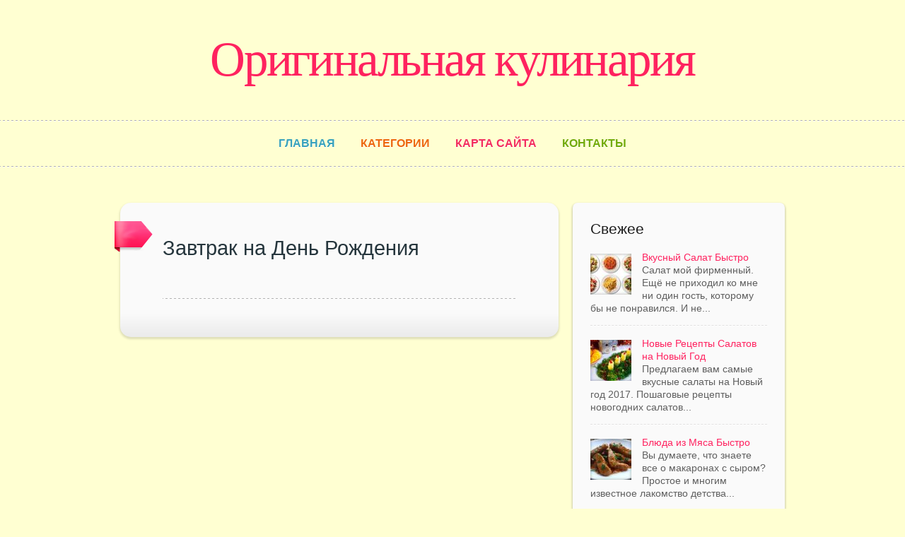

--- FILE ---
content_type: text/html; charset=UTF-8
request_url: http://kulinarniya.ru/NaDenRozhdeniya/zavtrak-na-den-rozhdeniya
body_size: 3209
content:
<!DOCTYPE html>
<!--[if lt IE 7 ]><html lang="ru" class="no-js ie6"> <![endif]-->
<!--[if IE 7 ]><html lang="ru" class="no-js ie7"> <![endif]-->
<!--[if IE 8 ]><html lang="ru" class="no-js ie8"> <![endif]-->
<!--[if IE 9 ]><html lang="ru" class="no-js ie9"> <![endif]-->
<!--[if (gt IE 9)|!(IE)]><!--><html lang="ru" class="no-js"> <!--<![endif]-->
<head>
<meta http-equiv="Content-Type" content="text/html; charset=UTF-8" />
<!--[if IE]><meta http-equiv="X-UA-Compatible" content="IE=edge,chrome=1" /> <![endif]-->
<meta name="viewport" content="width=device-width,initial-scale=1" />
<link rel="profile" href="http://gmpg.org/xfn/11" />
<link rel="shortcut icon" href="http://kulinarniya.ru/templates/muse_ru/style/images/favicon.png" type="image/png" />
<link rel="alternate" type="application/rss+xml" title="Оригинальная кулинария" href="http://kulinarniya.ru/feed/rss/" />

<link rel="stylesheet" type="text/css" href="http://kulinarniya.ru/templates/muse_ru/style/fonts/roboto.css" />
<link rel="stylesheet" type="text/css" media="all" href="http://kulinarniya.ru/templates/muse_ru/style/style.css" />
<link rel="stylesheet" type="text/css" media="all" href="http://kulinarniya.ru/templates/muse_ru/style/inc_style.css" />

<script type="text/javascript">
(function(doc){var addEvent='addEventListener',type='gesturestart',qsa='querySelectorAll',scales=[1,1],meta=qsa in doc?doc[qsa]('meta[name=viewport]'):[];function fix(){meta.content='width=device-width,minimum-scale='+scales[0]+',maximum-scale='+scales[1];doc.removeEventListener(type,fix,true);}if((meta=meta[meta.length-1])&&addEvent in doc){fix();scales=[.25,1.6];doc[addEvent](type,fix,true);}}(document));
</script>

<script type="text/javascript" src="http://ajax.googleapis.com/ajax/libs/jquery/1.7.1/jquery.min.js"></script>
<script type="text/javascript" src="http://kulinarniya.ru/templates/muse_ru/js/modernizr.min.js"></script>
<script type="text/javascript" src="http://kulinarniya.ru/templates/muse_ru/js/respond.min.js"></script>
<script type="text/javascript" src="http://kulinarniya.ru/templates/muse_ru/js/jquery-migrate.min.js"></script>
<script type="text/javascript" src="http://kulinarniya.ru/templates/muse_ru/js/general.js"></script>
<script type="text/javascript" src="http://kulinarniya.ru/templates/muse_ru/js/jquery.touchSwipe.min.js"></script>
<script type="text/javascript" src="http://kulinarniya.ru/templates/muse_ru/js/cusel-min.js"></script>
<script type="text/javascript" src="http://kulinarniya.ru/templates/muse_ru/js/jquery.masonry.min.js"></script>
<script type="text/javascript" src="http://kulinarniya.ru/templates/muse_ru/js/hoverIntent.js"></script>

<title>Завтрак на День Рождения | Оригинальная кулинария</title>

<meta name="keywords" content="завтрак на день рождения" />

<meta content="article" property="og:type" />
<meta content="Завтрак на День Рождения" property="og:title" />
<meta content="http://kulinarniya.ru/NaDenRozhdeniya/zavtrak-na-den-rozhdeniya" property="og:url" />
<meta content="http://kulinarniya.ru/" property="og:image" />

<link rel="stylesheet" href="http://kulinarniya.ru/templates/muse_ru/style/plugins.css" type="text/css" media="all" />
<link media="screen" type="text/css" href="http://kulinarniya.ru/templates/muse_ru/style/jquery.fancybox.css" rel="stylesheet" />

<script type="text/javascript" src="http://kulinarniya.ru/templates/muse_ru/js/jquery.fancybox.pack.js"></script>
<script type="text/javascript" src="http://kulinarniya.ru/templates/muse_ru/js/fancybox.js"></script>
<script type="text/javascript" src="http://kulinarniya.ru/templates/muse_ru/js/et_slider.js"></script>

</head>

<body class="gecko">
	<div class="body_wrap" style="margin:0 auto;">
		<div class="logo">
	<a href="http://kulinarniya.ru/">Оригинальная кулинария</a>
	
</div>
<div class="header">
	<div class="header_inner">
		<div id="topmenu" class="menu-menu-container">
			<ul id="menu-menu" class="dropdown">
				<li class="menu-item-blue menu-item"><a href="http://kulinarniya.ru/"><span>Главная</span></a></li>
				<li class="menu-item-orange menu-item"><a href="#"><span>Категории</span></a>
					<ul class="submenu-1">
						<li class="menu-item"><a href="http://kulinarniya.ru/NaSkoruuRuku/"><span>На скорую руку</span></a></li><li class="menu-item"><a href="http://kulinarniya.ru/Salati/"><span>Салаты</span></a></li><li class="menu-item"><a href="http://kulinarniya.ru/NaNoviyGod/"><span>На новый год</span></a></li><li class="menu-item"><a href="http://kulinarniya.ru/BludaIzMyasa/"><span>Блюда из мяса</span></a></li><li class="menu-item"><a href="http://kulinarniya.ru/NaZavtrak/"><span>На завтрак</span></a></li><li class="menu-item"><a href="http://kulinarniya.ru/NaDenRozhdeniya/"><span>На день рождения</span></a></li><li class="menu-item"><a href="http://kulinarniya.ru/NeobichnieBluda/"><span>Необычные блюда</span></a></li><li class="menu-item"><a href="http://kulinarniya.ru/GoryachieBluda/"><span>Горячие блюда</span></a></li><li class="menu-item"><a href="http://kulinarniya.ru/NaKazhdiyDen/"><span>На каждый день</span></a></li><li class="menu-item"><a href="http://kulinarniya.ru/NaPrazdnichniyStol/"><span>﻿На праздничный стол</span></a></li><li class="menu-item"><a href="http://kulinarniya.ru/Zakuski/"><span>Закуски</span></a></li><li class="menu-item"><a href="http://kulinarniya.ru/ReceptiDlyaMultivarki/"><span>Рецепты для мультиварки</span></a></li><li class="menu-item"><a href="http://kulinarniya.ru/ReceptiVtorihBlud/"><span>Рецепты вторых блюд</span></a></li>					</ul>
				</li>
				<li class="menu-item-pink menu-item"><a href="http://kulinarniya.ru/sitemap/"><span>Карта сайта</span></a></li>
				<li class="menu-item-green menu-item"><a href="http://kulinarniya.ru/contact/"><span>Контакты</span></a></li>
			</ul>
		</div>            
	</div>
</div>
		<div id="middle">
			<div class="container clearfix">
				<div class="content">
				<div class="post-item boxed post-detail article">
					<span class="post-label label-image"></span>  
					<div class="post-title"><h1>Завтрак на День Рождения</h1></div>
					<div class="post-meta-top">
												<span class="post-date" title=""></span>
					</div>
					
<div class="post-descr entry">
	<div class="tf-flash-messages"></div>
	
	<div class="clear"></div>
</div>
				</div>
								</div>
			<div class="sidebar">

 


<div class="widget-container widget_recent_entries">
	<h3 class="widget-title">Свежее</h3>
	<ul>
					<li class="clearfix">
				<div class="widget-image"><a href="/Salati/vkusniy-salat-bistro"><img width="58" height="58" src="http://kulinarniya.ru/img/preview/vkusniy_salat_bistro.jpg" class="thumbnail" alt="Вкусный Салат Быстро" /><div class="overlay"></div></a></div>
				<a href="/Salati/vkusniy-salat-bistro" class="post-title">Вкусный Салат Быстро</a>
				<p>Салат мой фирменный. Ещё не приходил ко мне ни один гость, которому бы не понравился. И не...</p>
			</li>
					<li class="clearfix">
				<div class="widget-image"><a href="/NaNoviyGod/novie-recepti-salatov-na-noviy-god"><img width="58" height="58" src="http://kulinarniya.ru/img/preview/novie_recepti_salatov_na_noviy_god.jpg" class="thumbnail" alt="Новые Рецепты Салатов на Новый Год" /><div class="overlay"></div></a></div>
				<a href="/NaNoviyGod/novie-recepti-salatov-na-noviy-god" class="post-title">Новые Рецепты Салатов на Новый Год</a>
				<p>Предлагаем вам самые вкусные салаты на Новый год 2017. Пошаговые рецепты новогодних салатов...</p>
			</li>
					<li class="clearfix">
				<div class="widget-image"><a href="/BludaIzMyasa/bluda-iz-myasa-bistro"><img width="58" height="58" src="http://kulinarniya.ru/img/preview/bluda_iz_myasa_bistro.jpg" class="thumbnail" alt="Блюда из Мяса Быстро" /><div class="overlay"></div></a></div>
				<a href="/BludaIzMyasa/bluda-iz-myasa-bistro" class="post-title">Блюда из Мяса Быстро</a>
				<p>Вы думаете, что знаете все о макаронах с сыром? Простое и многим известное лакомство детства...</p>
			</li>
					<li class="clearfix">
				<div class="widget-image"><a href="/NaZavtrak/recepti-goryachih-zavtrakov"><img width="58" height="58" src="http://kulinarniya.ru/img/preview/recepti_goryachih_zavtrakov.jpg" class="thumbnail" alt="Рецепты Горячих Завтраков" /><div class="overlay"></div></a></div>
				<a href="/NaZavtrak/recepti-goryachih-zavtrakov" class="post-title">Рецепты Горячих Завтраков</a>
				<p>Завтрак можно назвать одним из главных приёмов еды, который помогает сохранять энергию длительное...</p>
			</li>
			</ul>
</div>


<div class="widget-container widget_search">
	<div class="inner">
		<form method="get" id="searchform" action="http://kulinarniya.ru/search/">
			<div>
				<label class="screen-reader-text" for="s">Поиск:</label>
				<input type="text" value="Поиск по сайту" onfocus="if (this.value == 'Поиск по сайту') {this.value = '';}" onblur="if (this.value == '') {this.value = 'Поиск по сайту';}" name="q" id="s" class="inputField" />
				<span class="button btn_gray"><input type="submit" id="searchsubmit" value="Найти" /></span>
				<div class="clear"></div>
			</div>
		</form>
	</div>
</div>


	
	



</div>
			</div> 
		</div>
<!--LiveInternet counter--><script type="text/javascript"><!--
document.write("<a href='//www.liveinternet.ru/click' "+
"target=_blank><img src='//counter.yadro.ru/hit?t45.16;r"+
escape(document.referrer)+((typeof(screen)=="undefined")?"":
";s"+screen.width+"*"+screen.height+"*"+(screen.colorDepth?
screen.colorDepth:screen.pixelDepth))+";u"+escape(document.URL)+
";"+Math.random()+
"' alt='' title='LiveInternet' "+
"border='0' width='1' height='1' style='position:absolute; left:-9999px;'><\/a>")
//--></script><!--/LiveInternet-->

<div class="container">
		<center><p>Copyright &copy; <script type="text/javascript">var mdate = new Date(); document.write(mdate.getFullYear());</script>. All Rights Reserved</p></center>
</div><br>

</div>

<div class="mads-block"></div>
</body>
</html>


--- FILE ---
content_type: text/css
request_url: http://kulinarniya.ru/templates/muse_ru/style/fonts/roboto.css
body_size: 4632
content:
@font-face {
    font-family: 'Roboto';
    src: local('Roboto Regular'), local('Roboto-Regular'), url('roboto-regular.woff') format('woff');
    font-weight: normal;
    font-style: normal;
}
@font-face {
    font-family: 'Roboto';
    src: local('Roboto Thin'), local('Roboto-Thin'), url('roboto-thin.woff') format('woff');
    font-weight: 100;
    font-style: normal;
}
@font-face {
    font-family: 'Roboto';
    src: local('Roboto Light'), local('Roboto-Light'), url('roboto-light.woff') format('woff');
    font-weight: 300;
    font-style: normal;
}
@font-face {
    font-family: 'Roboto';
    src: local('Roboto Medium'), local('Roboto-Medium'), url('roboto-medium.woff') format('woff');
    font-weight: 500;
    font-style: normal;
}
@font-face {
    font-family: 'Roboto';
    src: local('Roboto Bold'), local('Roboto-Bold'), url('roboto-bold.woff') format('woff');
    font-weight: bold;
    font-style: normal;
}
@font-face {
    font-family: 'Roboto';
    src: local('Roboto Black'), local('Roboto-Black'), url('roboto-black.woff') format('woff');
    font-weight: 900;
    font-style: normal;
}
@font-face {
    font-family: 'Roboto';
    src: local('Roboto Italic'), local('Roboto-Italic'), url('roboto-italic.woff') format('woff');
    font-weight: normal;
    font-style: italic;
}
@font-face {
    font-family: 'Roboto';
    src: local('Roboto Bold Italic'), local('Roboto-BoldItalic'), url('roboto-bolditalic.woff') format('woff');
    font-weight: bold;
    font-style: italic;
}
@font-face {
    font-family: 'Roboto';
    src: local('Roboto Light Italic'), local('Roboto-LightItalic'), url('roboto-lightitalic.woff') format('woff');
    font-weight: 300;
    font-style: italic;
}
@font-face {
    font-family: 'Roboto';
    src: local('Roboto Medium Italic'), local('Roboto-MediumItalic'), url('roboto-mediumitalic.woff') format('woff');
    font-weight: 500;
    font-style: italic;
}
@font-face {
    font-family: 'Roboto';
    src: local('Roboto Thin Italic'), local('Roboto-ThinItalic'), url('roboto-thinitalic.woff') format('woff');
    font-weight: 100;
    font-style: italic;
}
@font-face {
    font-family: 'Roboto';
    src: local('Roboto Black Italic'), local('Roboto-BlackItalic'), url('roboto-blackitalic.woff') format('woff');
    font-weight: 900;
    font-style: italic;
}
@font-face {
    font-family: 'Roboto Condensed';
    src: local('Roboto Condensed Bold'), local('RobotoCondensed-Bold'), url('roboto-boldcondensed.woff') format('woff');
    font-weight: bold;
    font-style: normal;
}
@font-face {
    font-family: 'Roboto Condensed';
    src: local('Roboto Condensed Bold Italic'), local('RobotoCondensed-BoldItalic'), url('roboto-boldcondenseditalic.woff') format('woff');
    font-weight: bold;
    font-style: italic;
}
@font-face {
    font-family: 'Roboto Condensed';
    src: local('Roboto Condensed Regular'), local('RobotoCondensed-Regular'), url('roboto-condensed.woff') format('woff');
    font-weight: normal;
    font-style: normal;
}
@font-face {
    font-family: 'Roboto Condensed';
    src: local('Roboto Condensed Italic'), local('RobotoCondensed-Italic'), url('roboto-condenseditalic.woff') format('woff');
    font-weight: normal;
    font-style: italic;
}
@font-face {
    font-family: 'Roboto Condensed';
    src: local('Roboto Condensed Light'), local('RobotoCondensed-Light'), url('robotocondensed-light.woff') format('woff');
    font-weight: 300;
    font-style: normal;

}
@font-face {
    font-family: 'Roboto Condensed';
    src: local('Roboto Condensed Light Italic'), local('RobotoCondensed-LightItalic'), url('robotocondensed-lightitalic.woff') format('woff');
    font-weight: 300;
    font-style: italic;

}
@font-face {
   font-family: 'Roboto Slab';
    src: local('Roboto Slab Regular'), local('RobotoSlab-Regular'), url('robotoslab-regular.woff') format('woff');
    font-weight: normal;
    font-style: normal;
}
@font-face {
    font-family: 'Roboto Slab';
    src: local('Roboto Slab Bold'), local('RobotoSlab-Bold'), url('robotoslab-bold.woff') format('woff');
    font-weight: 700;
    font-style: normal;
}
@font-face {
    font-family: 'Roboto Slab';
    src: local('Roboto Slab Light'), local('RobotoSlab-Light'), url('robotoslab-light.woff') format('woff');
    font-weight: 300;
    font-style: normal;
}
@font-face {
    font-family: 'Roboto Slab';
    src: local('Roboto Slab Thin'), local('RobotoSlab-Thin'), url('robotoslab-thin.woff') format('woff');
    font-weight: 100;
    font-style: normal;
}

--- FILE ---
content_type: text/css
request_url: http://kulinarniya.ru/templates/muse_ru/style/style.css
body_size: 15634
content:
a,abbr,acronym,address,applet,article,aside,audio,b,big,blockquote,body,canvas,caption,center,cite,code,dd,del,details,dfn,div,dl,dt,em,embed,fieldset,figcaption,figure,footer,form,h1,h2,h3,h4,h5,h6,header,hgroup,html,i,iframe,img,ins,kbd,label,legend,li,mark,menu,nav,object,ol,output,p,pre,q,ruby,s,samp,section,small,span,strike,strong,sub,summary,sup,table,tbody,td,tfoot,th,thead,time,tr,tt,u,ul,var,video{margin:0;padding:0;border:0;font:inherit;vertical-align:baseline}
article,aside,details,figcaption,figure,footer,header,hgroup,menu,nav,section{display:block}
blockquote,q{quotes:none}
blockquote:after,blockquote:before,q:after,q:before{content:'';content:none}
html{font-size:100%;-webkit-text-size-adjust:100%;-ms-text-size-adjust:100%;-webkit-font-smoothing:antialiased}
img{max-width:100%!important;height:auto!important}
body{font-family:Lato,sans-serif;color:#5f5f5f;font-size:14px;line-height:1.5em;background:url() #ffffd2}
.body_wrap{width:100%;position:relative}
::-moz-selection{background:#f05c3d;color:#fff;text-shadow:none}
::selection{background:#f05c3d;color:#fff;text-shadow:none}
.aligncenter,div.aligncenter{display:block;margin-left:auto;margin-right:auto}
.alignleft{float:left}
.alignright{float:right}
.text-right{text-align:right}
.text-left{text-align:left}
.text-center{text-align:center}
html body * dd.clear,html body * div.clear,html body * li.clear,html body * span.clear{background:0 0;border:0;clear:both;display:block;float:none;font-size:0;list-style:none;margin:0;padding:0;overflow:hidden;visibility:hidden;width:0;height:0}
.clearfix{*zoom:1}
.clearfix:after,.clearfix:before{display:table;line-height:0;content:""}
.clearfix:after{clear:both}
h1,h2,h3,h4,h5,h6{color:#26363d;font-family:Lato,sans-serif;font-weight:300;line-height:1.3em}
h1{font-size:29px}
h2{font-size:25px}
h3{font-size:21px}
h4{font-size:19px}
h5{font-size:17px}
h6{font-size:15px}
h1 span,h2 span,h3 span,h4 span,h5 span,h6 span{font-weight:400}
.post-detail .entry h1{margin:0 0 1em;padding:0}
.post-detail .entry h2,.post-detail .entry h3{margin:25px 0 20px}
.post-detail .entry h4,.post-detail .entry h5,.post-detail .entry h6{margin:20px 0 10px}
em{font-style:italic}
strong{font-weight:700}
small{font-size:85%}
sub,sup{font-size:75%;line-height:0;position:relative;vertical-align:baseline}
sup{top:-.5em}
sub{bottom:-.25em}
ins{background-color:transparent;color:#000;text-decoration:none}
mark{background-color:transparent;color:#000;font-style:italic;font-weight:700}
del{text-decoration:line-through}
dfn{font-style:italic}
code,kbd,pre,samp{font-family:monospace,serif;_font-family:'courier new',monospace;font-size:1em}
pre{white-space:pre;white-space:pre-wrap;word-wrap:break-word}
.text-red{color:#d21c13}
.text-blue{color:#309cb8}
.text-gray{color:gray}
.text-green{color:#74a819}
blockquote cite{display:block;font-size:14px;color:#de3511}
blockquote cite:before{content:"\2014 \0020"}
blockquote cite a,blockquote cite a:visited{text-decoration:underline}
hr{border:solid #d4d4d4;border-width:1px 0 0;clear:both;margin:10px 0 20px;height:0}
a{color:#e23e29;text-decoration:none;outline:0}
a:focus,a:hover{color:#ea4f34}
ul{list-style:none outside}
ol{list-style:decimal}
dd{margin:0 0 0 40px}
nav ol,nav ul{list-style:none;list-style-image:none;margin:0;padding:0}
table{border-collapse:collapse;border-spacing:0}
td{vertical-align:top}
fieldset{padding:20px;border:1px solid #c9c9c9}
form{font-family:Lato,sans-serif;font-size:14px;color:#5f5f5f}
form .row{padding:5px 0}
input[type=email],input[type=password],input[type=reset],input[type=text],select,textarea{resize:none;font-family:Arial,Helvetica,sans-serif;background:#e1e1e1;font-size:14px;font-weight:700;border:1px solid #b2b2b2;border-bottom:1px solid #e7e7e7;border-right:1px solid #e7e7e7;padding:8px 10px;color:#333;-webkit-border-radius:5px;border-radius:5px;background-image:-ms-linear-gradient(bottom,#e6e6e6 0,#d2d2d2 100%);background-image:-moz-linear-gradient(bottom,#e6e6e6 0,#d2d2d2 100%);background-image:-o-linear-gradient(bottom,#e6e6e6 0,#d2d2d2 100%);background-image:-webkit-gradient(linear,left bottom,left top,color-stop(0,#e6e6e6),color-stop(1,#d2d2d2));background-image:-webkit-linear-gradient(bottom,#e6e6e6 0,#d2d2d2 100%);background-image:linear-gradient(to top,#e6e6e6 0,#d2d2d2 100%);-webkit-box-shadow:inset 1px 1px 1px 1px rgba(198,198,198,.7);box-shadow:inset 1px 1px 1px 1px rgba(198,198,198,.7)}
input[type=email]:focus,input[type=password]:focus,input[type=reset]:focus,input[type=text]:focus,textarea:focus{background-image:-ms-linear-gradient(bottom,#e6e6e6 0,#d2d2d2 100%);background-image:-moz-linear-gradient(bottom,#eee 0,#d9d9d9 100%);background-image:-o-linear-gradient(bottom,#E7E7E7 0,#D1D1D1 100%);background-image:-webkit-gradient(linear,left bottom,left top,color-stop(0,#E7E7E7),color-stop(1,#D1D1D1));background-image:-webkit-linear-gradient(bottom,#E7E7E7 0,#D1D1D1 100%);background-image:linear-gradient(to top,#eee 0,#d9d9d9 100%)}
textarea{width:90%;overflow:auto;resize:vertical}
div,input,input[type=submit]:focus,textarea{outline:0 none}
input[type=checkbox],input[type=radio]{margin-right:10px;margin-left:10px}
button::-moz-focus-inner{border:0;padding:0}
button,input[type=button],input[type=reset],input[type=submit]{border:none;color:#424242;margin:10px 0;padding:0;height:33px;line-height:33px;text-align:center;font-family:Arial,Helvetica,sans-serif;font-size:13px;font-weight:700}
button:focus,button:hover,input[type=button]:focus,input[type=button]:hover,input[type=reset]:focus,input[type=reset]:hover,input[type=submit]:focus,input[type=submit]:hover{cursor:pointer}
button[disabled],input[disabled]{cursor:default}
.custom-checkbox,.custom-radio{position:relative;font-size:14px}
.custom-checkbox input,.custom-radio input{position:absolute;left:7px;top:8px;margin:0;border:none;width:1px;height:1px}
.custom-checkbox input{left:6px;top:7px}
.ie7 .custom-checkbox input{left:2px;top:12px}
.custom-checkbox label,.custom-radio label{display:block;position:relative;line-height:1em;padding:.5em 0 .5em 35px;margin:0 0 .3em;cursor:pointer;color:#5c5c5c}
.custom-radio label{padding:.5em 0 .5em 35px}
.custom-checkbox label,.custom-radio label{background-position:-7px -10px}
.custom-checkbox label.checked,.custom-radio label.checked{background-position:-7px -110px;color:#5c5c5c}
.custom-checkbox label.focus,.custom-radio label.focus{outline:0}
img.alignleft{margin:5px 20px 5px 0!important}
img.alignright{margin:5px 0 5px 20px!important}
span.preload.alignleft{float:left;display:inline-block;margin:5px 20px 5px 0!important}
span.preload.alignright{float:right;display:inline-block;margin:5px 0 5px 20px!important}
span.preload.aligncentert{float:right;display:inline-block;margin:5px auto}
.video_frame,.wp-caption{padding:0;margin:0}
.image_frame,.wp-caption{display:inline-block;padding:6px;background:#fff;border-bottom:1px solid #bbb;text-align:center;max-width:100%}
.frame_caption,.image_frame figcaption,p.wp-caption-text{text-align:center;display:block;padding:10px 0;font-size:15px;margin:0!important}
.entry .image_frame a{color:#595959}
.image_frame a:hover{color:#ff8a00}
.btn,.entry .btn{display:inline-block;text-align:center;color:#fff!important;font-size:13px;font-weight:700;text-shadow:0 1px 1px #000}
.button{display:inline-block;background:url(images/buttons_sprite.png) no-repeat scroll right -40px transparent;border:none;font-family:Arial,Helvetica,sans-serif;font-size:13px;font-weight:700;text-decoration:none;height:40px;line-height:40px;text-align:center;padding:0 20px 0 0}
.button input,.button span{display:block;background:url(images/buttons_sprite.png) no-repeat scroll left 0 transparent;line-height:40px;height:40px;padding:0 2px 0 22px;color:#fff;cursor:pointer;text-shadow:0 1px 1px #666}
.button.small span{font-size:12px}
.button.medium span{font-size:13px}
.button.btn_large,.col_active .price_col_foot .button.btn_large{background:url(images/buttons_sprite_large.png) no-repeat scroll right -50px transparent;height:50px;line-height:48px}
.button.btn_large span,.col_active .price_col_foot .button.btn_large span{background:url(images/buttons_sprite_large.png) no-repeat scroll left 0 transparent;line-height:48px;height:50px;padding:0 10px 0 30px}
.col_active .price_col_foot .button.btn_large span{font-size:19px;color:#fff;text-shadow:0 1px 1px #666}
.button.btn_round{background:url(images/buttons_sprite_round.png) no-repeat scroll right -42px transparent;height:42px;padding:0 25px 0 0}
.button.btn_round span{background:url(images/buttons_sprite_round.png) no-repeat scroll left 0 transparent;height:42px;padding:0 10px 0 35px}
.btn_default,.btn_orange{background-color:#eb9811;border-color:#b16008}
.btn_default span,.btn_orange span{color:#753d00;text-shadow:0 1px 1px #f6d06c}
.btn_gray{background-position:right -120px}
.btn_gray input,.btn_gray span{background-position:left -80px;color:#4f4e4e;text-shadow:0 1px 1px #fff}
.btn_gray.btn_large{background-position:right -150px}
.btn_gray.btn_large span{background-position:left -100px}
.btn_gray.btn_round{background-position:right -126px}
.btn_gray.btn_round span{background-position:left -84px}
.container{margin-left:auto;margin-right:auto;width:960px;position:relative}
.alpha{margin-left:0!important}
.omega{margin-right:0!important}
.grid_1,.grid_10,.grid_11,.grid_12,.grid_2,.grid_3,.grid_4,.grid_5,.grid_6,.grid_7,.grid_8,.grid_9{display:inline;float:left;position:relative;margin-left:10px;margin-right:10px}
.pull_1,.pull_10,.pull_11,.pull_12,.pull_2,.pull_3,.pull_4,.pull_5,.pull_6,.pull_7,.pull_8,.pull_9,.push_1,.push_10,.push_11,.push_12,.push_2,.push_3,.push_4,.push_5,.push_6,.push_7,.push_8,.push_9{position:relative}
.container .grid_1{width:60px}
.container .grid_2{width:140px}
.container .grid_3{width:220px}
.container .grid_4{width:300px}
.container .grid_5{width:380px}
.container .grid_6{width:460px}
.container .grid_7{width:540px}
.container .grid_8{width:620px}
.container .grid_9{width:700px}
.container .grid_10{width:780px}
.container .grid_11{width:860px}
.container .grid_12{width:940px}
.container .grid_4.boxed{width:180px}
.container .grid_5.boxed{width:260px}
.container .grid_6.boxed{width:340px}
.container .grid_7.boxed{width:420px}
.container .grid_8.boxed{width:500px}
.container .grid_9.boxed{width:580px}
.container .grid_10.boxed{width:660px}
.container .grid_11.boxed{width:740px}
.container .grid_12.boxed{width:820px}
.container .prefix_1{padding-left:80px}
.container .prefix_2{padding-left:160px}
.container .prefix_3{padding-left:240px}
.container .prefix_4{padding-left:320px}
.container .prefix_5{padding-left:400px}
.container .prefix_6{padding-left:480px}
.container .prefix_7{padding-left:560px}
.container .prefix_8{padding-left:640px}
.container .prefix_9{padding-left:720px}
.container .prefix_10{padding-left:800px}
.container .prefix_11{padding-left:880px}
.container .suffix_1{padding-right:80px}
.container .suffix_2{padding-right:160px}
.container .suffix_3{padding-right:240px}
.container .suffix_4{padding-right:320px}
.container .suffix_5{padding-right:400px}
.container .suffix_6{padding-right:480px}
.container .suffix_7{padding-right:560px}
.container .suffix_8{padding-right:640px}
.container .suffix_9{padding-right:720px}
.container .suffix_10{padding-right:800px}
.container .suffix_11{padding-right:880px}
.container .push_1{left:80px}
.container .push_2{left:160px}
.container .push_3{left:240px}
.container .push_4{left:320px}
.container .push_5{left:400px}
.container .push_6{left:480px}
.container .push_7{left:560px}
.container .push_8{left:640px}
.container .push_9{left:720px}
.container .push_10{left:800px}
.container .push_11{left:880px}
.container .pull_1{left:-80px}
.container .pull_2{left:-160px}
.container .pull_3{left:-240px}
.container .pull_4{left:-320px}
.container .pull_5{left:-400px}
.container .pull_6{left:-480px}
.container .pull_7{left:-560px}
.container .pull_8{left:-640px}
.container .pull_9{left:-720px}
.container .pull_10{left:-800px}
.container .pull_11{left:-880px}
.box{-webkit-border-radius:4px;-moz-border-radius:4px;border-radius:4px}
.box .inner{padding:15px}
.box_white{background:#fff}
.box_light_gray{background:#f5f5f5}
.box_gray{background:url(images/box_bg.jpg) #eff1f0;border:2px solid #e4e4e4;-webkit-box-sizing:border-box;-moz-box-sizing:border-box;box-sizing:border-box}
.ie7 .box_gray{border:none}
.box_green{background:#ddf5bf}
.box_yellow{background:#fcf896}
.box_blue{background:#e2f4f5}
.box_pink{background:#f9daf0}
.box_red{background:#ffc4c4}
.box_content{padding:0 6% 20px}
.border{border:1px solid #ebebeb}
.divider,.divider_space,.divider_space_thin,.divider_thin{clear:both;display:block;margin-bottom:40px;padding-top:40px;width:100%}
.divider_space_thin{margin-top:10px;margin-bottom:10px}
.divider_thin{margin-bottom:15px;padding-top:15px;background:url(images/divider_line.gif) bottom repeat-x}
.divider{background:url(images/divider_line.gif) bottom repeat-x}
.logo{overflow:hidden;height:120px;padding:50px 0 0;text-align:center;z-index:2;position:relative}
.logo a{font-family:Courgette,cursive;color:#ff225f;font-size:69px;font-weight:360;letter-spacing:-.04em;line-height:1em}
.logo h1,.logo strong{display:block;line-height:1em}
.logo_description{font-family:Courgette,cursive;color:#a0a0a0;font-size:16px;text-shadow:1px 1px 1px #fff;padding-top:5px}
.logo img{max-width:100%}
.header{background:url(images/divider_line.gif) top repeat-x;padding:2px 0 0;position:relative;z-index:2}
.header_inner{background:url(images/divider_line.gif) bottom repeat-x;padding:8px 0 11px}
#topmenu{width:100%;text-align:center;margin:0 auto;position:relative}
#topm-select{position:absolute;top:5px}
.dropdown{z-index:1300;margin:0;padding:0;font-family:Lato,sans-serif;text-transform:uppercase;font-size:16px;line-height:1em;font-weight:700;text-shadow:0 1px 1px #fff}
.dropdown li{display:inline-block;position:relative;list-style:none;margin:0 16px;padding:15px 0}
.dropdown li a{display:block;text-decoration:none}
.dropdown li a span{display:block}
.dropdown .current-menu-ancestor .current-menu-ancestor li a,.dropdown .current-menu-ancestor .current-menu-item li a,.dropdown .current-menu-ancestor li a,.dropdown .current-menu-item li a,.dropdown li ul li ul li a,.dropdown li:hover li a,.dropdown li:hover li ul li a{color:#a0a0a0}
.dropdown .menu-item-blue a,.dropdown .menu-item-blue ul li ul li a,.dropdown .menu-item-blue.current-menu-ancestor .current-menu-ancestor li a,.dropdown .menu-item-blue.current-menu-ancestor .current-menu-item li a,.dropdown .menu-item-blue.current-menu-ancestor li a,.dropdown .menu-item-blue.current-menu-item li a,.dropdown .menu-item-blue:hover li a,.dropdown .menu-item-blue:hover ul li:hover ul li a{color:#38a2bc}
.dropdown .menu-item-green a,.dropdown .menu-item-green ul li ul li a,.dropdown .menu-item-green.current-menu-ancestor .current-menu-ancestor li a,.dropdown .menu-item-green.current-menu-ancestor .current-menu-item li a,.dropdown .menu-item-green.current-menu-ancestor li a,.dropdown .menu-item-green.current-menu-item li a,.dropdown .menu-item-green:hover li a,.dropdown .menu-item-green:hover ul li:hover ul li a{color:#72aa09}
.dropdown .menu-item-orange a,.dropdown .menu-item-orange ul li ul li a,.dropdown .menu-item-orange.current-menu-ancestor .current-menu-ancestor li a,.dropdown .menu-item-orange.current-menu-ancestor .current-menu-item li a,.dropdown .menu-item-orange.current-menu-ancestor li a,.dropdown .menu-item-orange.current-menu-item li a,.dropdown .menu-item-orange:hover li a,.dropdown .menu-item-orange:hover ul li:hover ul li a{color:#ed670e}
.dropdown .menu-item-red a,.dropdown .menu-item-red ul li ul li a,.dropdown .menu-item-red.current-menu-ancestor .current-menu-ancestor li a,.dropdown .menu-item-red.current-menu-ancestor .current-menu-item li a,.dropdown .menu-item-red.current-menu-ancestor li a,.dropdown .menu-item-red.current-menu-item li a,.dropdown .menu-item-red:hover li a,.dropdown .menu-item-red:hover ul li:hover ul li a{color:#ea3114}
.dropdown .menu-item-pink a,.dropdown .menu-item-pink ul li ul li a,.dropdown .menu-item-pink.current-menu-ancestor .current-menu-ancestor li a,.dropdown .menu-item-pink.current-menu-ancestor .current-menu-item li a,.dropdown .menu-item-pink.current-menu-ancestor li a,.dropdown .menu-item-pink.current-menu-item li a,.dropdown .menu-item-pink:hover li a,.dropdown .menu-item-pink:hover ul li:hover ul li a{color:#f32d5d}
.dropdown .current-menu-ancestor a,.dropdown .current-menu-ancestor:hover .current-menu-ancestor .current-menu-item a,.dropdown .current-menu-ancestor:hover .current-menu-ancestor a,.dropdown .current-menu-ancestor:hover .current-menu-item a,.dropdown .current-menu-item a,.dropdown li:hover a,.dropdown li:hover ul li:hover a,.dropdown li:hover ul li:hover ul li:hover a{color:#1f1f1f}
.dropdown li ul{margin:0;padding:0;line-height:1em;font-weight:700;font-size:13px;text-transform:uppercase;text-shadow:0 1px 1px #fff;-webkit-border-radius:10px;border-radius:10px;background:url(images/dropdown_bg_bot.png) bottom repeat-x #fff;-webkit-box-shadow:0 3px 3px 1px rgba(0,0,0,.2);box-shadow:0 3px 3px 1px rgba(0,0,0,.2)}
.dropdown li ul.submenu-1{display:none;position:absolute;top:46px;left:0;z-index:1308;padding:10px 0}
.dropdown li.parentHover{background:url(images/dropdown_sub.png) center bottom no-repeat}
.dropdown .parentHover ul li,.dropdown li ul li{display:block;float:none;width:195px;margin:0;padding:0;height:auto}
.dropdown li ul.submenu-1 li{line-height:1em}
.dropdown li ul li ul{z-index:1309}
.dropdown li ul,.dropdown li ul li ul,.dropdown li ul li ul li ul{display:none}
.dropdown li ul li:hover>ul{display:block;position:absolute;top:0;left:194px;padding:10px 0}
.dropdown li ul li.first:hover>ul{top:2px}
.dropdown li.last ul li:hover>ul{left:-192px;padding:10px 3px 10px 0}
.dropdown li ul li ul li{padding:0;float:left;clear:both;width:195px}
.dropdown li ul li a{display:block;color:#b3b2b4;height:auto;line-height:1.3em;padding:8px 10px}
.dropdown li ul li ul li a span{min-height:inherit}
.dropdown li ul li.parent a span,.dropdown li ul li.parent ul li.parent a span{background:url(images/dropdown_parent.png) 171px 3px no-repeat}
.dropdown li ul li.parent ul li a span{background:0 0}
.dropdown li a:hover span{cursor:pointer}
.ie7 .dropdown{width:960px}
.ie7 .dropdown li{display:inline}
.after_header{width:100%;background:url(images/divider_line.gif) bottom repeat-x;padding:4px 0 8px}
.header_map{height:236px}
.content .map img,.header_map img,.map img{max-width:none!important}
#middle{clear:both;position:relative;z-index:1;min-height:1px}
#middle .container{padding:50px 0}
#middle .content{width:620px;float:left;min-height:100px;margin:0 10px}
#middle .sidebar{width:300px;float:left;margin:0 10px}
#middle.sidebar_left .content{float:right}
#middle.sidebar_left .sidebar{float:left}
#middle.full_width .post-detail.boxed{width:820px;margin:0 auto 50px}
#middle.nosidebar .content{margin:0 auto;float:none}
.footer .container{padding:30px 0;color:#606060;text-shadow:0 1px 1px #fff;text-align:center}
.footer p{margin:0}
.copyright{font-size:13px}
.copyright a{color:#737373}
.copyright a:hover{color:#000}
.frame_box,.frame_center,.frame_left,.frame_right{margin:0;display:inline-block;position:relative}
.frame_box{display:inline-block;margin-bottom:15px;max-width:100%}
.frame_box img{width:auto;max-width:100%;height:auto}
.frame_left{float:left;display:block;margin:5px 20px 5px 0}
.frame_right{float:right;display:block;margin:5px 0 5px 20px}
.frame_center{border:none;display:block;margin:0 auto 20px;text-align:center}
.frame_center img,.frame_left img,.frame_right img{border-bottom:1px solid #bbb;padding:6px;background:#fff}
.service_list .service_item{float:left;width:370px;margin:10px 0}
.service_list .service_item.even{margin:10px 80px 10px 0}
.service_item .service_image{float:left;margin-right:18px;width:62px;padding-top:5px}
.service_descr{float:left;width:290px}
.entry .service_item h2{color:#d31f10;margin:0 0 5px;font-size:23px}
.clients_box{margin-top:5px;margin-bottom:20px}
.clients_list{text-align:right;padding:5px 0 0}
.clients_list img{margin:0 20px}
.quote_center,.quote_left,.quote_right,blockquote{float:right;font-size:16px;font-style:italic;color:#e8890f;width:37%;padding:3px 0 3px 30px;line-height:1.5em;font-weight:500}
.quote_left{float:left;padding:3px 30px 3px 0}
.quote_center,blockquote{float:none;display:block;width:100%;margin:20px auto;padding:0}
.frame_quote{background:#ebebeb;margin:5px 0 20px;border:1px solid #e6e6e6;padding:15px 20px;border-radius:3px;-webkit-border-radius:3px}
.frame_quote blockquote{margin:0;line-height:1.5em}
.frame_quote blockquote .inner{padding:2px 15px;font-size:15px;font-weight:400}
.frame_quote blockquote p{color:#ff8a00;font-style:italic;font-weight:400}
.code{background:#fff;width:100%}
.boxed{padding:50px 60px;background:url(images/box_bg_bot.jpg) bottom repeat-x #fafafa;border-radius:15px;-webkit-border-radius:15px;-webkit-box-shadow:0 2px 3px 1px rgba(0,0,0,.13);box-shadow:0 2px 3px 1px rgba(0,0,0,.13);margin-bottom:20px}
.thinbox{padding:20px 60px;min-height:70px}
.entry ul{margin:10px 0 10px 20px;padding:0}
.entry ul li{margin-bottom:10px}
.content .widget-container,.sidebar .widget-container{position:relative!important;line-height:1.4em;color:#5f5f5f;padding:25px;background:url(images/box_bg_bot.jpg) bottom repeat-x #fafafa;border-radius:7px;-webkit-border-radius:7px;-webkit-box-shadow:0 2px 3px 1px rgba(0,0,0,.2);box-shadow:0 2px 3px 1px rgba(0,0,0,.2)}
.sidebar .widget-container{margin-bottom:20px}
.content .widget-container .widget-title,.content .widget-container h3,.sidebar .widget-container .widget-title,.sidebar .widget-container h3{font-size:21px;line-height:1.1em;color:#1f1f1f;font-weight:300;padding:0;margin:0 0 20px}
.sidebar .widget-container ul{margin:0}
.sidebar .widget-container li{list-style:none;margin:0;padding:15px 0;border-bottom:1px solid #e1e0e0;border-top:1px solid #fff;line-height:1.3em}
.sidebar .widget-container li:first-child{border-top:0}
.sidebar .widget-container li.last{border-bottom:0;padding-bottom:0}
.content .widget-container li a,.sidebar .widget-container li a{color:#5f5f5f}
.content .widget-container li a:hover,.sidebar .widget-container li a:hover{color:#de3511}
.sidebar .widget-container .current-menu-ancestor .current-menu-item a,.sidebar .widget-container .current-menu-ancestor a,.sidebar .widget-container .current-menu-ancestor li a:hover,.sidebar .widget-container .current-menu-item a,.sidebar .widget-container .current-menu-item li a:hover{color:#e23e29}
.sidebar .widget-container .current-menu-ancestor li a,.sidebar .widget-container .current-menu-item li a{color:#5f5f5f}
.sidebar .widget-container ul li ul{padding:5px 0 0 15px;margin:0}
.sidebar .widget-container ul li ul li{border:none}
.sidebar .widget-container ul li ul li ul{padding-left:7px}
.sidebar .widget-container ul li ul li ul li{font-size:13px}
.widget_archive ul,.widget_categories ul,.widget_links ul,.widget_meta ul,.widget_nav_menu ul,.widget_pages ul{padding:0}
.widget_archive li,.widget_categories li,.widget_links li,.widget_meta li,.widget_nav_menu li,.widget_pages li{margin:0;padding:10px 0;font-size:15px;clear:both}
.widget-container.widget_nav_menu li a,.widget_archive li a,.widget_links li a,.widget_meta li a,.widget_pages li a{color:#747474}
.widget-container.widget_archive a:hover,.widget-container.widget_categories .current-menu-item a,.widget-container.widget_categories .current-menu-item li a:hover,.widget-container.widget_categories a:hover,.widget-container.widget_links a:hover,.widget-container.widget_meta a:hover,.widget-container.widget_nav_menu .current-menu-item a,.widget-container.widget_nav_menu .current-menu-item li a:hover,.widget-container.widget_nav_menu a:hover,.widget-container.widget_pages a:hover{color:#de3511}
.widget-container.widget_categories .current-menu-item li a,.widget-container.widget_categories li ul li a,.widget-container.widget_nav_menu .current-menu-item li a,.widget-container.widget_nav_menu li ul li a{background:0 0;color:#747474}
.widget_categories li li,.widget_links li li,.widget_meta li li,.widget_nav_menu li li,.widget_pages li li{padding:5px 0!important;font-size:14px}
.sidebar .widget_categories li,.sidebar .widget_recent_comments li{border-bottom:1px solid #e1e0e0;border-top:1px solid #fff}
.sidebar .widget_categories li{padding:9px 0}
.sidebar .widget-container li:first-child{padding-top:0}
.sidebar .widget_categories li em{display:inline-block;font-size:10px;font-weight:700;position:relative;vertical-align:baseline;top:-.8em;padding:2px 4px;line-height:1em;color:#fff;border-radius:45%;font-style:normal;text-shadow:0 1px 1px #888;border:1px solid #de5d5a;border-bottom:1px solid #d9432a;-webkit-box-shadow:inset 0 1px 1px 0 #fbd9af;box-shadow:inset 0 1px 1px 0 #fbd9af;background:-webkit-gradient(linear,left top,left bottom,color-stop(0.05,#f56744),color-stop(1,#d92b1d));background:-moz-linear-gradient(center top,#ef846c 5%,#ce2718 100%);background:-o-linear-gradient(top,#ef846c 5%,#ce2718 100%);background:-ms-linear-gradient(top,#f56744 5%,#d92b1d 100%);filter:progid:DXImageTransform.Microsoft.gradient(startColorstr='#f56744', endColorstr='#d92b1d');background-color:#f56744}
.widget_categories li a{color:#000;opacity:.7;filter:Alpha(opacity=70);line-height:28px}
.widget_categories li .cat-icon{float:left;margin:0 7px 0 0;opacity:.7;filter:Alpha(opacity=70)}
.widget_categories .current-menu-item a,.widget_categories li a:hover,.widget_categories li:hover .cat-icon{opacity:1;filter:Alpha(opacity=100)}
.sidebar .widget_categories ul li ul{padding:0 0 0 35px}
.sidebar .widget_categories ul li ul li a{line-height:inherit}
.content .widget_recent_entries{width:250px}
.widget-container.widget_recent_comments li,.widget-container.widget_recent_entries li{clear:both;margin:0;padding:15px 0}
.widget_recent_entries li{min-height:60px;border-style:dashed!important}
.widget_recent_entries .post-title{line-height:1.2em}
#middle .widget_recent_comments li:first-child,#middle .widget_recent_entries li:first-child{padding-top:0}
.widget_recent_comments li .thumbnail,.widget_recent_entries li .thumbnail{float:left;height:58px;margin-right:15px;position:relative;top:4px;width:58px}
.sidebar .widget-container.widget_recent_comments a{color:#ff8a00}
.sidebar .widget-container.widget_recent_comments li{line-height:1.2em!important}
.widget_twitter .tweet_image{float:left;width:30px;height:30px;margin:5px 10px 0 0}
.widget_twitter .tweet_image img{width:30px;height:30px}
.widget_twitter .tweet_item{clear:both;padding:15px 0;border-top:1px dashed #d6d6d6}
.widget_twitter .tweet_item:first-child{padding-top:0;border:none}
.widget_twitter .tweet_text{float:left;width:198px}
.widget_twitter .tweet_time{display:block;color:#939393;font-size:13px;padding-top:5px}
.sidebar .widget_twitter .tweet_text{width:210px}
.widget_twitter .tweet_text .inner{line-height:1.2em}
.widget_twitter .tweet_item strong{color:#de3511;font-weight:400}
.widget-container.widget_search{width:270px;padding:15px}
.widget_search .screen-reader-text,.widget_search cite,.widget_search label{display:none}
.widget_search input{float:left;margin:0}
.widget_search .inputField,.widget_search .inputField:focus{width:131px;color:#939393;font-size:12px;margin:4px 4px 0 0;background-image:url(images/icons_sprite.png);background-position:7px -173px;background-repeat:no-repeat;padding:8px 10px 8px 28px}
.widget_search .button{float:left}
.widget_search .button input{width:auto;border-radius:0;-webkit-border-radius:0}
.sidebar .widget_text .textwidget{padding:0;color:#5f5f60;font-size:14px}
.sidebar .widget_text .textwidget p{margin-bottom:15px}
.twitter ul{margin:15px 0;padding:0}
.twitter li{background:url(images/icons/icon_twitter.png) 0 0 no-repeat;padding-left:30px;list-style:none;margin-bottom:14px!important;color:#4f5e62;min-height:24px;font-size:16px;font-style:italic}
.twitter h2{margin-bottom:30px!important}
.twitter li a{text-decoration:none}
.sidebar .twitter h3{padding-left:30px}
.sidebar .widget{margin-bottom:30px}
.entry{line-height:1.5em}
.entry .video iframe{width:100%}
.post-item .entry .frame_center{margin-bottom:20px}
.post-item{position:relative}
.list_view .post-item{width:620px;margin:0 auto 20px}
.list_view .post-item.boxed{width:500px}
.grid_view .post-item{margin:10px;width:460px;float:left}
.grid_view .post-item.boxed{width:340px}
#grid_view{margin:0 auto}
.post-label{display:block;width:58px;height:44px;overflow:hidden;position:absolute;left:-10px;top:26px;background:url(images/post_labels.png) right 0 no-repeat}
.label-link{background-position:right 0}
.label-image{background-position:right -44px}
.label-video{background-position:right -88px}
.label-quotes{background-position:right -132px}
.label-audio{background-position:right -176px}
.label-cat{background-position:right -220px;text-align:right}
.label-cat img{width:23px;height:23px;margin:7px 23px 0 0}
.post-detail .post-image,.post-detail .post-video,.postlist .post-image,.postlist .post-item .slider,.postlist .post-video{margin:25px 0 10px}
.postlist .post-video iframe{max-width:100%!important;z-index:1}
.grid_view .post-video iframe{width:340px;height:192px}
.nosidebar .post-detail .post-video iframe{width:100%;height:461px;margin:10px auto 30px}
.post-descr{background:url(images/divider_line.gif) top repeat-x;padding:20px 0;margin-top:20px}
.post-title h1,.post-title h2{font-size:29px;line-height:1em;margin-bottom:.5em}
.post-title h2 a{color:#000}
.post-title h2 a:hover{color:#e23e29}
.post-meta-top{color:#868686;text-transform:uppercase;font-size:13px;text-shadow:0 1px 1px #fff;font-weight:700;position:relative}
.link-comments,.post-author,.post-date{display:inline-block;line-height:18px;background:url(images/icons_sprite.png) 0 0 no-repeat;padding-left:23px;margin-right:20px}
.post-author{background-position:0 -44px;max-width:60%;padding-left:20px}
.post-meta-bot{text-align:right;color:#868686;line-height:40px}
.post-meta-bot .button{float:left}
.link-comments{color:#868686;background-position:0 -58px;font-weight:700;text-transform:uppercase;margin:0}
.post-detail .link-comments{position:absolute;right:0}
.entry p,.post-detail .post-descr p{margin:0 0 16px}
.entry a{color:#e8750f}
.entry .subtitle{color:#009551;font-size:15px;margin-bottom:25px}
.tf_pagination{position:relative;clear:both;padding:50px 0 20px;text-align:center}
.alsolike,.contact-form h3{height:66px;line-height:66px;color:#000;border-bottom:1px dashed #c7c7c7;font-size:25px;padding:0 30px;margin:0!important;font-family:Lato,sans-serif;font-weight:300}
.comment-form form{padding:20px 35px}
.comment-form .row{padding:5px 0;position:relative;margin-right:30px}
.comment-form .row.field_select{padding:5px 0;position:static;margin-right:30px}
.field_select{z-index:2}
.field_text{z-index:1}
.comment-form .row.omega{margin-right:0}
.comment-form .row .label_title{line-height:18px;display:block;color:#5c5c5c;font-size:14px;margin-bottom:3px}
.comment-form .row .label_title strong{font-weight:400}
#topm-select,.comment-form .inputtext,.comment-form .select_styled,.comment-form .textarea{color:#333;font-size:14px;width:242px;margin:3px 0}
.comment-form .rowCheckbox,.comment-form .rowRadio{width:262px}
.comment-form .inlinelist .label_title{float:left;line-height:1.8em;margin-right:10px}
.comment-form .inlinelist .rowRadio{display:inline-block;width:auto;margin-right:10px}
.comment-form .input_styled .label_title{margin-bottom:10px}
.comment-form .input_full{width:514px}
.comment-form .select_styled{height:32px;width:262px}
#topm-select{display:none}
#topm-select option,.comment-form .select_styled option{font-size:13px;padding:9px 0;text-indent:5px}
.comment-form .textarea{width:536px;height:90px;overflow:auto}
.comment-form .rowSubmit{padding:15px 0 10px;position:relative;text-align:left;margin-right:0}
.comment-form .rowSubmit input{margin:0;padding-bottom:3px;border-radius:0;-webkit-border-radius:0}
.btn-arrow,.btn-submit,.comment-form .btn-submit,input.btn-arrow,input.btn-submit{font-size:12px;line-height:1em;font-weight:700;text-transform:uppercase;color:#753c00;padding:0 10px 2px;width:140px;height:34px;text-align:center;background:url(images/btn_submit.png) 0 0 no-repeat}
.ie7 .btn-arrow,.ie7 .btn-submit,.ie7 .comment-form .btn-submit{filter:chroma(color=#000000);border:none;width:140px;text-align:center}
.link-reset{position:absolute;top:15px;right:5px;margin:0}
.link-reset:hover{color:#ff8a00}
.gallery-list{position:relative}
.gallery-list .post-image{float:left;width:340px;position:relative}
.gallery-list .post-image a span{display:block;-webkit-box-shadow:inset 0 0 9px 3px rgba(0,0,0,.45);box-shadow:inset 0 0 9px 3px rgba(0,0,0,.45);width:340px;height:231px;position:absolute;top:0;left:0;z-index:2}
.gallery-list .post-item{margin-left:10px;margin-right:10px}
.gallery-list.grid_view .post-item{margin:0 10px 20px}
.gallery-list .post-image a span,.gallery-list .post-image img{border-radius:4px;-webkit-border-radius:4px}
.gallery-list .post-aside{float:left;width:450px;margin-left:30px}
.grid_view .post-image{float:none;margin-top:30px}
.grid_view .post-descr{margin-bottom:10px}
.sort_box{padding:15px 10px 10px;min-height:30px;background:url(images/sort_box_bg.jpg) bottom repeat-x #fafafa;text-align:center;margin:0 10px 25px}
.sort_box li{display:inline;margin:0 14px}
.sort_box li a{display:inline-block;line-height:28px;font-size:15px;color:#000;text-shadow:0 1px 1px #fff;opacity:.5;filter:Alpha(opacity=50)}
.sort_box .cat-icon{float:left;margin:0 7px 0 0}
.sort_box .current-menu-item a,.sort_box a:hover{opacity:1;filter:Alpha(opacity=100)}
.ir{display:block;border:0;text-indent:-999em;overflow:hidden;background-color:transparent;background-repeat:no-repeat;text-align:left;direction:ltr;*line-height:0}
.ir br{display:none}
.hidden{display:none!important;visibility:hidden}
.invisible{visibility:hidden}
.visuallyhidden{border:0;clip:rect(0 0 0 0);height:1px;margin:-1px;overflow:hidden;padding:0;position:absolute;width:1px}
.visuallyhidden.focusable:active,.visuallyhidden.focusable:focus{clip:auto;height:auto;margin:0;overflow:visible;position:static;width:auto}
@media print{*{background:transparent!important;color:#000!important;box-shadow:none!important;text-shadow:none!important;filter:none!important;-ms-filter:none!important}
a,a:visited{text-decoration:underline}
a[href]:after{content:" (" attr(href) ")"}
abbr[title]:after{content:" (" attr(title) ")"}
.ir a:after,a[href^="javascript:"]:after,a[href^="#"]:after{content:""}
blockquote,pre{border:1px solid #999;page-break-inside:avoid}
thead{display:table-header-group}
img,tr{page-break-inside:avoid}
img{max-width:100%!important}
@page{margin:.5cm}
h2,h3,p{orphans:3;widows:3}
h2,h3{page-break-after:avoid}
}
#cancel-comment-reply-link{margin-left:10px;font-size:15px}
.grid_8 .service_item h2{color:#d52010;margin:0 0 5px;font-size:23px}
li.selected a{opacity:1}
.widget_archive select,.widget_categories select{height:auto}
.widget_categories .children li{background:0 0;padding-left:80px}
h4.notfound{text-align:center;margin-top:20px;padding-bottom:20px}
h3.notfound{text-align:center}
@media only screen and (min-width:280px){.container{width:300px}
.grid_1,.grid_10,.grid_11,.grid_12,.grid_2,.grid_3,.grid_4,.grid_5,.grid_6,.grid_7,.grid_8,.grid_9{margin:5px 0}
img.alignleft{margin:2px 10px 5px 0!important}
img.alignright{margin:2px 0 5px 10px!important}
.container .grid_1,.container .grid_10,.container .grid_11,.container .grid_12,.container .grid_2,.container .grid_3,.container .grid_4,.container .grid_5,.container .grid_6,.container .grid_7,.container .grid_8,.container .grid_9{width:300px}
.container .grid_10.boxed,.container .grid_11.boxed,.container .grid_12.boxed,.container .grid_4.boxed,.container .grid_5.boxed,.container .grid_6.boxed,.container .grid_7.boxed,.container .grid_8.boxed,.container .grid_9.boxed{width:260px}
.container .prefix_1,.container .prefix_10,.container .prefix_11,.container .prefix_2,.container .prefix_3,.container .prefix_4,.container .prefix_5,.container .prefix_6,.container .prefix_7,.container .prefix_8,.container .prefix_9{padding-left:0}
.container .suffix_1,.container .suffix_10,.container .suffix_11,.container .suffix_2,.container .suffix_3,.container .suffix_4,.container .suffix_5,.container .suffix_6,.container .suffix_7,.container .suffix_8,.container .suffix_9{padding-right:0}
.boxed,.thinbox{padding:20px}
h1,h2{font-size:22px}
h3{font-size:19px}
h4{font-size:17px}
h5{font-size:16px}
h6{font-size:15px}
.divider,.divider_space,.divider_space_thin,.divider_thin{margin-bottom:15px;padding-top:15px}
.divider_space_thin{margin-top:5px;margin-bottom:5px}
.logo{height:90px;padding:10px 0 0}
ul.dropdown{display:none}
#topm-select{display:block;position:relative;top:0;margin:0 auto;padding:5px 3px;height:30px;width:200px;-webkit-appearance:menulist}
#topm-select option{padding:3px 0}
#middle .container{padding:30px 0}
#middle .content,#middle .sidebar{width:300px;float:none;margin:0}
#middle.sidebar_left .content,#middle.sidebar_left .sidebar{float:none}
#middle.full_width .post-detail.boxed{width:250px;margin:0 auto 30px}
.footer .container{padding:20px 0}
.grid_view .post-item,.list_view .post-item{width:300px}
.grid_view .post-item.boxed,.list_view .post-item.boxed{width:250px;margin:10px 5px}
.list_view .post-item.boxed{margin-bottom:20px}
.grid_view .post-video iframe,.list_view .post-video iframe{width:250px;height:142px}
.nosidebar .post-detail .post-video iframe{width:100%;height:142px;margin:10px auto 30px}
.post-title h1,.post-title h2{font-size:22px;margin-bottom:.8em}
.post-meta-bot,.post-meta-top{font-size:12px}
.link-comments,.post-author,.post-date{margin-right:5px}
.post-label{width:23px;left:-5px}
.label-cat img{display:none}
.tf_pagination{padding:30px 0 0}
.full_width .post-detail .slider,.full_width .post-detail .slider .slider-item,.grid_view .slider,.grid_view .slider .slider-item,.list_view .slider,.list_view .slider .slider-item,.post-detail .slider,.post-detail .slider .slider-item{height:111px}
.post-detail .slider{margin-bottom:20px}
.post-detail .slider .next,.post-detail .slider .prev,.slider .next,.slider .prev{top:22%}
.post-detail .link-comments{position:relative}
.comment-list ol{padding-top:10px}
.post-detail .entry .comment-list h2{margin:0;padding:0;font-size:20px;text-align:center}
.link-add-comment{position:relative;margin-left:100px}
.comment-avatar{width:50px;margin-right:10px;margin-left:5px}
.comment-avatar .avatar img{width:42px;height:42px}
.children .children .comment-text,.children .comment-text,.comment-text{width:200px;padding:10px 15px}
.children li{background:0 0;padding-left:0}
.add-comment{margin:20px auto 40px;width:290px}
.alsolike,.contact-form h3{height:56px;line-height:56px;padding:0 20px}
.comment-form form{padding:10px 20px}
.comment-form .row{margin-right:0}
.comment-form .inputtext,.comment-form .select_styled,.comment-form .textarea{width:227px;max-width:230px}
.comment-form .rowCheckbox,.comment-form .rowRadio{width:247px}
.comment-form .input_full{width:227px}
.comment-form .select_styled{width:247px}
.link-reset{right:0}
.pricing_box{padding:20px 0}
.entry .pricing_box li.price_col{clear:both;width:90%;float:none;margin:10px auto}
.entry .price_style1 li.price_col.col_active{width:96%}
.entry .price_style1 .col_active .price_col_head,.price_style1 .price_col_head{min-height:52px}
.entry .price_style1 .col_active .price_col_head .price,.price_style1 .price_col_head .price{padding:10px 0;font-size:34px;height:34px;line-height:34px}
.entry .price_style1 .col_active .price_col_head .price em,.price_style1 .price_col_head .price em{font-size:34px}
.price_style1 .price_col_head .price sup{top:-.7em;font-size:.5em}
.price_style1 .price_col_head .price span{font-size:.35em;margin-left:-1.7em}
.entry .col_active .price_body_top,.price_body_top{padding:5px 0 0;font-size:13px}
.price_body_top strong{font-size:19px}
.entry .price_style1 .col_active .price_body_top strong{font-size:22px}
.price_body_top span{margin:0 1.5em;padding:0 0 5px}
.entry .price_style1 .col_active .price_col_body ul li,.entry .price_style1 .price_col_body ul li{font-size:14px;font-weight:400;margin:0 0 7px!important}
.entry .price_style1 .price_col_body ul li:first-child{margin-top:7px!important}
.entry .price_style1 .price_col_foot{line-height:66px}
.entry .price_style1 .col_active .price_item{margin-top:0}
.price_style1 .price_col .price_item,.price_style1 .price_col.first .price_item,.price_style1 .price_col.last .price_item{border-radius:10px;-webkit-border-radius:10px}
.price_style1 .price_col .price_item .price_col_foot,.price_style1 .price_col.first .price_item .price_col_foot,.price_style1 .price_col.last .price_item .price_col_foot{border-radius:0 0 10px 10px;-webkit-border-radius:0 0 10px 10px}
.price_style1 .price_col .price_item .price_col_head,.price_style1 .price_col.first .price_item .price_col_head,.price_style1 .price_col.last .price_item .price_col_head{border-radius:10px 10px 0 0;-webkit-border-radius:10px 10px 0 0}
.price_style1 .col_active .ribbon{top:-4px;right:-5px}
.entry .price_style2 li.price_col{padding:0 10px}
.price_style2 .price_col_head .price{height:34px;line-height:34px;padding:14px 0 10px;font-size:34px}
.price_style2 .price_col_head .price em{font-size:20px}
.price_style2 .price_col_head .price sup{vertical-align:baseline;position:relative;top:-.5em;font-size:.6em}
.service_list .service_item,.service_list .service_item.even{width:260px;float:none;text-align:center;margin:0 auto 30px}
.service_item .service_image{float:none;margin:0 auto}
.service_descr{float:none;width:260px}
.entry .service_item h2{font-size:21px}
.clients_list{padding-top:65px;text-align:center}
.gallery-list .post-image{float:none;width:250px;margin-bottom:10px}
.gallery-list .post-image a span{width:250px;height:170px}
.gallery-list .post-item,.gallery-list.grid_view .post-item{margin:10px 5px 20px}
.gallery-list .post-aside{float:none;width:250px;margin-left:0}
.sort_box{margin:0 5px 20px}
.sort_box li{margin:0 10px}
.entry #respond,.entry .comment-list{width:300px;margin:auto}
}
@media only screen and (min-width:480px){.container,.container .grid_1,.container .grid_10,.container .grid_11,.container .grid_12,.container .grid_2,.container .grid_3,.container .grid_4,.container .grid_5,.container .grid_6,.container .grid_7,.container .grid_8,.container .grid_9{width:450px}
.container .grid_10.boxed,.container .grid_11.boxed,.container .grid_12.box,.container .grid_12.boxed,.container .grid_4.boxed,.container .grid_5.boxed,.container .grid_6.boxed,.container .grid_7.boxed,.container .grid_8.boxed,.container .grid_9.boxed{width:370px}
.boxed,.thinbox{padding:20px 40px}
.header_map{height:170px}
#middle .content,#middle .sidebar{width:450px}
#middle.full_width .post-detail.boxed{width:370px}
.grid_view .post-item,.list_view .post-item{width:450px}
.grid_view .post-item.boxed,.list_view .post-item.boxed{width:370px;margin:10px 0}
.list_view .post-item.boxed{margin-bottom:20px}
.grid_view .post-video iframe,.list_view .post-video iframe{width:370px;height:210px}
.nosidebar .post-detail .post-video iframe{width:100%;height:210px;margin:10px auto 20px}
.link-comments,.post-author,.post-date{margin-right:10px}
.post-label{width:48px;left:-10px}
.label-cat img{display:inline-block;margin-right:18px}
.full_width .post-detail .slider,.full_width .post-detail .slider .slider-item,.grid_view .slider,.grid_view .slider .slider-item,.list_view .slider,.list_view .slider .slider-item,.post-detail .slider,.post-detail .slider .slider-item{height:165px}
.post-detail .slider .next,.post-detail .slider .prev,.slider .next,.slider .prev{top:32%}
.comment-list ol{padding-top:10px}
.post-detail .entry .comment-list h2{text-align:left}
.link-add-comment{position:absolute;top:0;right:5px;margin-left:0}
.comment-avatar{margin-left:0}
.children .children .comment-text,.children .comment-text,.comment-text{width:360px}
.add-comment{margin:20px auto 40px;width:450px}
.alsolike,.contact-form h3{padding:0 20px}
.comment-form form{padding:10px 20px}
.comment-form .row{margin-right:26px}
.comment-form .inputtext,.comment-form .select_styled,.comment-form .textarea{width:170px;max-width:388px}
.comment-form .rowCheckbox,.comment-form .rowRadio{width:190px}
.comment-form .input_full,.comment-form .textarea{width:388px}
.comment-form .select_styled{width:190px}
.comment-form .rowSubmit{margin-right:0}
.link-reset{right:0}
.service_list .service_item,.service_list .service_item.even{float:left;width:370px;margin:10px auto;text-align:left}
.service_item .service_image{float:left;margin:0 18px 0 0;padding-top:5px}
.service_descr{float:left;width:290px}
.clients_list{padding-top:65px;text-align:center}
.gallery-list .post-image{float:none;width:340px;margin:0 auto 10px}
.grid_view .post-image{margin-top:10px}
.gallery-list .post-image a span{width:340px;height:231px}
.gallery-list .post-item,.gallery-list.grid_view .post-item{margin:10px 0 20px}
.gallery-list .post-aside{float:none;width:370px;margin-left:0}
.sort_box{margin:0 0 20px}
.sort_box li{margin:0 10px}
.sidebar .widget_twitter .tweet_text{width:360px}
.sidebar .newsletterBox,.sidebar .widget-container.widget_search,.sidebar .widget_login{margin-left:auto;margin-right:auto}
.entry #respond,.entry .comment-list{width:414px;margin:auto}
}
@media only screen and (min-width:768px){.container{width:744px}
.grid_1,.grid_10,.grid_11,.grid_12,.grid_2,.grid_3,.grid_4,.grid_5,.grid_6,.grid_7,.grid_8,.grid_9{margin:0 10px}
img.alignleft{margin:2px 10px 5px 0!important}
img.alignright{margin:2px 0 5px 10px!important}
.container .grid_1{width:42px}
.container .grid_2{width:104px}
.container .grid_3{width:166px}
.container .grid_4{width:228px}
.container .grid_5{width:290px}
.container .grid_6{width:352px}
.container .grid_7{width:414px}
.container .grid_8{width:476px}
.container .grid_9{width:538px}
.container .grid_10{width:600px}
.container .grid_11{width:662px}
.container .grid_12{width:724px}
.container .grid_4.boxed{width:128px}
.container .grid_5.boxed{width:190px}
.container .grid_6.boxed{width:252px}
.container .grid_7.boxed{width:314px}
.container .grid_8.boxed{width:376px}
.container .grid_9.boxed{width:438px}
.container .grid_10.boxed{width:500px}
.container .grid_11.boxed{width:562px}
.container .grid_12.box,.container .grid_12.boxed{width:624px}
.container .prefix_1{padding-left:62px}
.container .prefix_2{padding-left:124px}
.container .prefix_3{padding-left:186px}
.container .prefix_4{padding-left:248px}
.container .prefix_5{padding-left:310px}
.container .prefix_6{padding-left:372px}
.container .prefix_7{padding-left:434px}
.container .prefix_8{padding-left:496px}
.container .prefix_9{padding-left:558px}
.container .prefix_10{padding-left:620px}
.container .prefix_11{padding-left:682px}
.container .suffix_1{padding-right:62px}
.container .suffix_2{padding-right:124px}
.container .suffix_3{padding-right:186px}
.container .suffix_4{padding-right:248px}
.container .suffix_5{padding-right:310px}
.container .suffix_6{padding-right:372px}
.container .suffix_7{padding-right:434px}
.container .suffix_8{padding-right:496px}
.container .suffix_9{padding-right:558px}
.container .suffix_10{padding-right:620px}
.container .suffix_11{padding-right:682px}
.boxed{padding:40px 50px;margin-bottom:20px}
.thinbox{padding:20px 50px}
.header_map{height:236px;line-height:1.3em}
h1,h2{font-size:22px}
h3{font-size:19px}
h4{font-size:17px}
h5{font-size:16px}
h6{font-size:15px}
.divider,.divider_space,.divider_space_thin,.divider_thin{margin-bottom:40px;padding-top:40px}
.divider_space_thin{margin-top:10px;margin-bottom:10px}
.logo{height:120px;padding:50px 0 0}
ul.dropdown{display:block}
#topm-select{display:none}
#middle .container{padding:50px 0}
#middle .content,#middle .sidebar{float:left;margin:0 10px}
#middle .content{width:414px}
#middle .sidebar{width:290px}
#middle.sidebar_left .content{float:right}
#middle.sidebar_left .sidebar{float:left}
#middle.full_width .post-detail.boxed{width:624px;margin:0 auto 50px}
#middle.nosidebar .content{margin:0 auto;float:none}
.footer .container{padding:30px 0}
.list_view .post-item{width:474px;margin:0 auto 20px}
.grid_view .post-item{margin:10px;width:352px;float:left}
.list_view .post-item.boxed{width:374px;margin:0 auto 20px}
.grid_view .post-item.boxed{margin:10px;width:252px}
.list_view .post-video iframe{width:394px;height:224px}
.grid_view .post-video iframe{width:272px;height:154px}
.post-detail .post-video iframe{width:100%;height:177px}
.nosidebar .post-detail .post-video iframe{width:100%;height:354px;margin:10px auto 30px}
.post-title h1,.post-title h2{font-size:22px;margin-bottom:.8em}
.post-meta-bot,.post-meta-top{font-size:13px}
.article .post-meta-top{display:inline-table;width:100%}
.article .post-date{margin-right:0!important}
.article .post-author{margin-right:10px}
.link-comments,.post-author,.post-date{margin-right:20px}
.post-label{width:58px;left:-10px}
.label-cat img{margin-right:23px}
.tf_pagination{padding:50px 0 20px}
.alsolike,.contact-form h3{padding:0 20px}
.comment-form form{padding:10px 20px}
.comment-form .row{margin-right:26px}
.comment-form .inputtext,.comment-form .select_styled,.comment-form .textarea{width:170px;max-width:388px}
.comment-form .rowCheckbox,.comment-form .rowRadio{width:190px}
.comment-form .input_full,.comment-form .textarea{width:388px}
.comment-form .select_styled{width:190px}
.comment-form .rowSubmit{margin-right:0}
.link-reset{right:0}
.service_item .service_image{float:left;padding-top:5px}
.add-comment{margin:20px 0 40px;position:relative;background:url(images/box_bg_bot.jpg) bottom repeat-x #fafafa;border-radius:7px;-webkit-border-radius:7px;-webkit-box-shadow:0 2px 3px 1px rgba(0,0,0,.2);box-shadow:0 2px 3px 1px rgba(0,0,0,.2);width:620px}
.service_list .service_item,.service_list .service_item.even{float:left;width:300px;margin:10px 0;text-align:left}
.service_list .service_item.service,.service_list .service_item.service.even{margin:10px 20px}
.service_list .service_item.even{margin:10px 24px 10px 0}
.service_item .service_image{margin:0 10px 0 0}
.service_descr{float:left;width:228px}
.entry .service_item h2{font-size:20px}
.clients_list{padding-top:75px;padding-bottom:15px;text-align:right}
.gallery-list .post-image{float:left;width:250px;margin-bottom:0}
.gallery-list .post-image a span{width:250px;height:170px}
.gallery-list .post-item,.gallery-list.grid_view .post-item{margin:0 10px 20px}
.gallery-list .post-aside{float:left;width:350px;margin-left:24px}
.sort_box{margin:0 10px 25px;padding:10px}
.sort_box li{margin:0 10px}
.sidebar .widget_twitter .tweet_text{width:200px}
.sidebar .newsletterBox,.sidebar .widget-container.widget_search,.sidebar .widget_login{width:240px;margin-left:auto;margin-right:auto}
.sidebar .newsletterBox .inputField{width:148px}
.sidebar .widget-container.widget_search{width:260px}
.widget_search .inputField,.widget_search .inputField:focus{width:121px}
.sidebar .flickr .flickr_badge_image a,.sidebar .flickr .flickr_badge_image img{width:56px;height:56px}
}
@media only screen and (min-width:990px){.container{width:960px}
.grid_1,.grid_10,.grid_11,.grid_12,.grid_2,.grid_3,.grid_4,.grid_5,.grid_6,.grid_7,.grid_8,.grid_9{margin:0 10px}
img.alignleft{margin:2px 20px 5px 0!important}
img.alignright{margin:2px 0 5px 20px!important}
.container .grid_1{width:60px}
.container .grid_2{width:140px}
.container .grid_3{width:220px}
.container .grid_4{width:300px}
.container .grid_5{width:380px}
.container .grid_6{width:460px}
.container .grid_7{width:540px}
.container .grid_8{width:620px}
.container .grid_9{width:700px}
.container .grid_10{width:780px}
.container .grid_11{width:860px}
.container .grid_12{width:940px}
.container .grid_4.boxed{width:180px}
.container .grid_5.boxed{width:260px}
.container .grid_6.boxed{width:340px}
.container .grid_7.boxed{width:420px}
.container .grid_8.boxed{width:500px}
.container .grid_9.boxed{width:580px}
.container .grid_10.boxed{width:660px}
.container .grid_11.boxed{width:740px}
.container .grid_12.box,.container .grid_12.boxed{width:820px}
.container .prefix_1{padding-left:80px}
.container .prefix_2{padding-left:160px}
.container .prefix_3{padding-left:240px}
.container .prefix_4{padding-left:320px}
.container .prefix_5{padding-left:400px}
.container .prefix_6{padding-left:480px}
.container .prefix_7{padding-left:560px}
.container .prefix_8{padding-left:640px}
.container .prefix_9{padding-left:720px}
.container .prefix_10{padding-left:800px}
.container .prefix_11{padding-left:880px}
.container .suffix_1{padding-right:80px}
.container .suffix_2{padding-right:160px}
.container .suffix_3{padding-right:240px}
.container .suffix_4{padding-right:320px}
.container .suffix_5{padding-right:400px}
.container .suffix_6{padding-right:480px}
.container .suffix_7{padding-right:560px}
.container .suffix_8{padding-right:640px}
.container .suffix_9{padding-right:720px}
.container .suffix_10{padding-right:800px}
.container .suffix_11{padding-right:880px}
.boxed{padding:50px 60px;margin-bottom:20px}
.thinbox{padding:20px 60px}
h1{font-size:29px}
h2{font-size:25px}
h3{font-size:21px}
h4{font-size:19px}
h5{font-size:17px}
h6{font-size:15px}
#middle .content{width:620px}
#middle .sidebar{width:300px}
#middle.sidebar_left .content{float:right}
#middle.sidebar_left .sidebar{float:left}
#middle.full_width .post-detail.boxed{width:820px;margin:0 auto 50px}
#middle.nosidebar .content{margin:0 auto;float:none}
.list_view .post-item{width:620px}
.grid_view .post-item{width:460px}
.list_view .post-item.boxed{width:500px}
.grid_view .post-item.boxed{width:340px}
.list_view .post-video iframe{width:100%;height:282px}
.grid_view .post-video iframe{width:340px;height:192px}
.post-detail .post-video iframe{width:100%;height:282px}
.post-detail.boxed{padding-bottom:15px}
.post-detail .post-video{margin:10px auto 30px}
.nosidebar .post-detail .post-video iframe{width:100%;height:461px;margin:0}
.post-title h1,.post-title h2{font-size:29px;margin-bottom:.5em}
.grid_view .slider,.grid_view .slider .slider-item{height:156px}
.list_view .slider,.list_view .slider .slider-item{height:221px}
.post-detail .slider,.post-detail .slider .slider-item{height:223px}
.full_width .post-detail .slider,.full_width .post-detail .slider .slider-item{height:365px}
.post-detail .slider{margin-bottom:35px}
.slider .next,.slider .prev{top:36%}
.post-detail .slider .next,.post-detail .slider .prev{top:40%}
.post-detail .link-comments{position:absolute;margin-right:0}
.link-add-comment{top:10px}
.comment-list{margin-top:50px}
.comment-list ol{padding-top:1px}
.comment-list h2{margin:0 0 20px;font-size:23px}
.comment-avatar{width:65px;margin-right:15px}
.comment-avatar .avatar img{width:57px;height:57px}
.children li{background:url(images/comments_sub.png) 50px 10px no-repeat;padding-left:80px}
.children .children .comment-text,.children .comment-text,.comment-text{width:480px;padding:20px 30px}
.children .comment-text{width:400px}
.children .children .comment-text{width:320px}
.children .children .children .comment-text{width:240px}
.children .children .children .children .comment-text{width:160px}
.add-comment{width:620px}
.children .add-comment{width:540px}
.children .comment-form .inputtext,.children .comment-form .textarea{width:445px}
.children .children .add-comment{width:462px}
.children .children .comment-form .inputtext,.children .children .comment-form .textarea{width:368px}
.children .children .children .add-comment{width:381px}
.children .children .children .comment-form .inputtext,.children .children .children .comment-form .textarea{width:287px}
.alsolike,.contact-form h3{padding:0 35px;height:66px;line-height:66px}
.comment-form form{padding:20px 35px}
.comment-form .row{margin-right:30px}
.comment-form .inputtext,.comment-form .select_styled,.comment-form .textarea{width:237px;max-width:548px}
.comment-form .rowCheckbox,.comment-form .rowRadio{width:257px}
.comment-form .input_full,.comment-form .textarea{width:526px}
.comment-form .select_styled{width:257px}
.comment-form .rowSubmit{margin-right:0}
.gallery-list .post-image{float:left;width:340px}
.grid_view .post-image{margin-top:28px;float:none}
.gallery-list .post-image a span{width:340px;height:231px}
.gallery-list .post-aside{float:left;width:450px;margin-left:30px}
.sort_box{padding:16px 10px 10px}
.sort_box li{margin:0 14px}
.sidebar .widget_twitter .tweet_text{width:210px}
.sidebar .newsletterBox,.sidebar .widget-container.widget_search,.sidebar .widget_login{width:250px;margin-left:auto;margin-right:auto}
.sidebar .newsletterBox .inputField{width:158px}
.sidebar .widget-container.widget_search{width:270px}
.widget_search .inputField,.widget_search .inputField:focus{width:131px}
.sidebar .flickr .flickr_badge_image a,.sidebar .flickr .flickr_badge_image img{width:59px;height:59px}
.entry #respond,.entry .comment-list{width:620px;margin:auto}
}
@media only screen and (min-width:1560px){.container_wide{width:1560px}
}
.cuselFrameRight,.jScrollArrowDown,.jScrollArrowUp,.jScrollPaneDrag{background:url(images/selects-1.png) no-repeat}
.cusel{height:32px;background:0 0;display:inline-block;position:relative;cursor:pointer;font-size:14px;z-index:2;border:1px solid #b2b2b2;border-bottom:1px solid #e7e7e7;border-right:1px solid #e7e7e7;-webkit-border-radius:5px;border-radius:5px;background-image:-ms-linear-gradient(bottom,#e6e6e6 0,#d2d2d2 100%);background-image:-moz-linear-gradient(bottom,#e6e6e6 0,#d2d2d2 100%);background-image:-o-linear-gradient(bottom,#E7E7E7 0,#D1D1D1 100%);background-image:-webkit-gradient(linear,left bottom,left top,color-stop(0,#E7E7E7),color-stop(1,#D1D1D1));background-image:-webkit-linear-gradient(bottom,#E7E7E7 0,#D1D1D1 100%);background-image:linear-gradient(to top,#E7E7E7 0,#D1D1D1 100%);-webkit-box-shadow:inset 1px 1px 1px 1px rgba(198,198,198,.7);box-shadow:inset 1px 1px 1px 1px rgba(198,198,198,.7)}
.cuselFrameRight{position:absolute;z-index:2;top:0;right:0;height:100%;width:30px;background-position:0 0}
.cuselText{height:32px;padding:0 0 0 10px;cursor:pointer;overflow:hidden;z-index:1;font-family:Arial,Helvetica,sans-serif;font-size:14px;font-weight:700;line-height:34px;text-shadow:none;position:absolute;top:0;left:0;color:#333}
.cusel:hover .cuselText{color:#555}
* html .cuselText{height:32px}
.cusel span{display:block;cursor:pointer;white-space:nowrap;padding:6px 20px 6px 11px;zoom:1;border-top:1px solid #e6e6e6}
.cusel span:first-child{border:none}
.cusel .cuselOptHover,.cusel span:hover{background:#efefef;color:#222}
.cusel .cuselActive{color:#e74830;cursor:default}
.cusel:hover .cuselFrameRight,.cuselFocus .cuselFrameRight{background-position:-50px 0}
.cuselOpen{z-index:999;-webkit-border-radius:5px 5px 0 0;border-radius:5px 5px 0 0}
.cusel .cusel-scroll-wrap{display:block;visibility:hidden;position:absolute;left:0;top:100%;color:#666;min-width:100%;width:auto;font-family:Cabin,sans-serif;font-size:14px;z-index:200;text-align:left}
.cusel .jScrollPaneContainer{position:relative;overflow:hidden;z-index:5;background:#fcfcfc;border:1px solid #e6e6e6;border-top:none}
.cusel .jScrollPaneTrack{height:100%;width:7px!important;background:#999;position:absolute;top:0;right:4px}
.cusel .jScrollPaneDrag{position:absolute;background-position:-40px -34px;cursor:pointer;width:15px!important;height:27px!important;right:-4px}
.cusel .jScrollPaneDragTop{position:absolute;top:0;left:0;overflow:hidden}
.cusel .jScrollPaneDragBottom{position:absolute;bottom:0;left:0;overflow:hidden}
.cusel .jScrollArrowUp{position:absolute;top:0;right:1px;width:13px!important;height:12px;cursor:pointer;background-position:0 -34px;background-color:#595959;overflow:hidden}
.cusel .jScrollArrowDown{width:13px!important;height:12px;position:absolute;top:auto;bottom:0;right:1px;cursor:pointer;background-position:-13px -34px;background-color:#595959;overflow:hidden}
.main .post-meta-top .post-author{float:right}
.main .post-meta-top .post-author a{color:#868686}
.main .post-meta-top .post-author a:hover{color:#e23e29}
.post-item .post-image img{border-radius:4px;max-width:100%!important}
.wp-pagenavi{clear:both;text-align:center}
.wp-pagenavi a,.wp-pagenavi span{text-decoration:none;border:1px solid #BFBFBF;padding:3px 5px;margin:2px}
.wp-pagenavi a:hover,.wp-pagenavi span.current{border-color:#000}
.wp-pagenavi span.current{font-weight:700}
.article .post-meta-top .post-date{float:right}
.boxed2{background:url(images/box_bg_bot.jpg) repeat-x scroll center bottom #fafafa;border-radius:15px;box-shadow:0 2px 3px 1px rgba(0,0,0,.13);margin-bottom:20px}
.alsolike-content{margin-top:20px;padding:0 35px 25px;display:inline-block}
.widget-image{float:left;height:58px;margin:0 15px 0 0;position:relative;width:58px}
.widget-image .overlay{box-shadow:0 0 4px rgba(0,0,0,.35)inset;height:100%;left:0;position:absolute;top:4px;width:100%}
.sitemap a:hover{color:#000}
.alsolike-content p{margin-bottom:10px}
.widget_recent_entries a{color:#ff225f!important}
#ads_links h4{color:#1f1f1f;font-size:21px;font-weight:300;line-height:1.1em;margin:0 0 20px;padding:0}

--- FILE ---
content_type: text/css
request_url: http://kulinarniya.ru/templates/muse_ru/style/plugins.css
body_size: 9321
content:
.smalltxt{color:#ABABAB;font-size:10px}
.item_img img{border:0;margin-top:15px;padding:3px}
#front-list ol,#front-list ul,.amaz ol,.amaz ul{margin-bottom:15px}
#front-list ul li,.amaz ul li{list-style:square;margin-left:30px}
#front-list ol li,.amaz ol li{list-style:decimal;margin-left:30px}
#front-list ol li ul li,.amaz ol li ul li{list-style:square;margin-left:20px}
.amazon ul li{font-size:12px;list-style:square;list-style-position:inside}
.amazon td{margin:0;padding:8px;vertical-align:middle}
.video-preview{float:left;margin:5px 0 3px;width:100%}
.video-preview img{margin:0;padding:0}
.video-div{background:linear-gradient(to bottom,#FFF 0,#FBFBFB 100%) repeat scroll 0 0 rgba(0,0,0,0);border:1px solid #E7E7E7;box-shadow:0 1px 5px rgba(0,0,0,.1);cursor:pointer;display:block;float:left;min-height:173px;margin-right:7px;padding:7px;width:calc(50% - 20px)}
.video-img-overlay{box-shadow:0 0 5px rgba(0,0,0,.4)inset;display:block;height:100%;left:0;position:absolute;top:0;width:100%}
#video-recommend{font-size:18px;padding-right:8px;text-align:right}
.video-div:last-child{margin-right:0}
.video-div:hover{background:linear-gradient(to top,#F1F1F1 50%,#F9F9F9 65%) repeat scroll 0 0 rgba(0,0,0,0)}
.video-title{border:0 none;color:#6C6C6C;font-family:arial;font-size:12px;line-height:normal;padding:7px 0 0!important;text-align:center}
.video-img{line-height:0;margin:0;max-height:150px;overflow:hidden;padding:0;position:relative}
.video_embed span{border-bottom:5px solid #E4DDD1;color:#98B810;margin-bottom:10px;text-align:right;font-size:15px;padding:0 0 4px}
.video-img img{width:100%}
.forum_posts{display:inline-block;margin-bottom:15px;margin-top:15px}
h3.faq{clear:both;font-size:24px;padding-top:20px}
.forum_posts p{clear:both;float:left;margin-top:8px!important}
.forum_posts img{border:1px solid #E8E8E8;margin-bottom:5px;padding:3px;position:relative}
.forum_posts h3{color:#4F4F4F;float:left;font-size:19px!important;font-weight:400!important;margin-top:15px}
.forum_posts .from{color:#A6A6A6;float:right;font-size:11px;text-transform:none;margin-top:15px}
.postmeta{background:url(images/top-category-bg.png) no-repeat scroll 0 0 rgba(0,0,0,0);clear:both;padding-top:7px}
table.blocks{padding:15px}
.blocks td{padding-bottom:15px;padding-right:15px;vertical-align:middle}
.blocks h3{color:#334366!important;font-family:"Lucida Grande","Lucida Sans Unicode",Arial,Verdana,sans-serif!important;font-size:14px!important;margin-bottom:0!important;padding:0!important;text-decoration:underline!important}
.blocks p{font-size:14px!important;margin-bottom:0!important;margin-top:5px!important;padding:0!important}
code{-moz-background-clip:border;-moz-background-inline-policy:continuous;-moz-background-origin:padding;-x-system-font:none;background:#ececec none repeat scroll 0 0;font-family:'Courier New',Courier,Fixed;font-size:1em;font-size-adjust:none;font-stretch:normal;font-style:normal;font-variant:normal;font-weight:400;line-height:normal}
#front-list .cat_title,#front-popular h3,#gallery h3,.category span.cat_title{font-size:16px;font-weight:700;letter-spacing:-.05em;margin:0;text-transform:lowercase}
.post{line-height:18px;margin-bottom:20px}
.post:last-child{margin-bottom:0}
.post p{margin-top:0}
.post h3{font-size:18px}
.post h4{font-size:16px}
.post .clearfloat{border-bottom:1px solid #e2e2e2}
#stats{-x-system-font:none;border-bottom:1px solid #e2e2e2;display:block;font-family:Arial;font-size:11px;font-size-adjust:none;font-stretch:normal;font-style:normal;font-variant:normal;font-weight:700;line-height:normal;margin-bottom:15px;padding:8px 0}
.submitbutton{-moz-background-clip:border;-moz-background-inline-policy:continuous;-moz-background-origin:padding;background:#fff none repeat scroll 0 0;border:1px solid #aaa;color:#aaa;cursor:pointer;font-size:11px;padding:2px 5px}
.submitbutton:hover{-moz-background-clip:border;-moz-background-inline-policy:continuous;-moz-background-origin:padding;background:#303030 none repeat scroll 0 0;color:#fff}
#respond textarea{font-size:13px;width:99%}
#respond label{font-weight:700}
#respond a{text-decoration:none}
#respond h3{margin-top:15px}
.related-title{font-size:16px;line-height:23px;margin:2px 0 4px;padding:2px 0 4px}
.related{clear:both;padding-top:10px}
.related h3 a{display:list-item;list-style-type:square;margin-left:15px;padding-left:5px}
.related ul{font-size:14px;list-style:none outside none;margin-bottom:0;margin-top:0;padding-left:10px}
.related li{background:url(images/widget_bullet_hover.png) no-repeat scroll left center rgba(0,0,0,0);padding:5px 0 0 11px}
.bottom_images{clear:both;float:left;line-height:0;margin-bottom:10px;margin-top:5px;text-align:center;width:100%}
.bottom_images img{max-width:231px!important}
.bottom_images_block{background-color:#FBFBFB;border:1px solid #EEE;display:inline-block;margin-bottom:7px;margin-left:3px;max-width:231px!important;padding:6px;position:relative}
.bottom_images a:nth-child(2n):after{content:"\A";white-space:pre}
.bottom_images .image_overlay{width:100%}
.amazon,.entry-content table{clear:both}
.questions{color:#201F1F!important;text-shadow:none!important;box-shadow:0 1px 2px rgba(0,0,0,.1);background:none repeat scroll 0 0 #FFF;border:1px solid #E7E7E7;margin:10px 0;position:relative}
.questions-slides{margin:20px 20px 10px;overflow:hidden}
.questions_wrapper{left:0;position:relative;width:1200%}
.questions .questions_wrapper>div{word-wrap:break-word;display:block;float:left;height:1px;visibility:hidden}
.questions_slides{margin:20px 20px 10px;overflow:hidden}
.questions_slides .questions_slidecontent{width:auto}
.questions .questions_active{height:auto!important}
.questions_wrapper>div{display:none}
.questions_controller_nav{border-top:1px solid #E7E7E7;box-shadow:1px 1px 0 0 #FFF inset;min-height:53px;position:relative;background:linear-gradient(to bottom,#F9F9F9 0,#F5F5F5 100%) repeat scroll 0 0 rgba(0,0,0,0)}
.questions_controls,.questions_controls_arrows{line-height:26px!important;list-style:none outside none!important;margin:0!important;padding:0!important}
.questions_controls li{display:inline-block;margin:0 3px}
.questions_controls .questions_active_control a{background-position:-45px -14px}
.question_block a{text-shadow:none!important}
.questions_controls a{background:url(images/shortcodes-sprite.png) no-repeat scroll -45px -1px rgba(0,0,0,0);display:inline-block;height:11px;width:11px}
.questions_controls_arrows .questions_controls_nav_next{border-left:1px solid #FFF;box-shadow:-1px 0 0 0 #E7E7E7;padding:14px 48px 12px 38px;right:0}
.questions_controls_arrows a{color:#999!important;font-size:14px;position:absolute;text-shadow:1px 1px 0 #FFF;top:0}
.questions_controls_arrows .questions_controls_nav_next span,ul.questions_mobile_nav .questions_controls_nav_next span{background:url(images/shortcodes-sprite.png) no-repeat scroll -3px -40px rgba(0,0,0,0)}
.questions_controls_arrows .questions_controls_nav_prev span,ul.questions_mobile_nav .questions_controls_nav_prev span{background:url(images/shortcodes-sprite.png) no-repeat scroll -3px -24px rgba(0,0,0,0)}
.questions_controls_arrows .questions_controls_nav_next span{right:30px}
.questions_controls_arrows span,ul.questions_mobile_nav span{display:block;height:14px;position:absolute;top:23px;width:10px}
.questions_controls_arrows .questions_controls_nav_prev{border-right:1px solid #E7E7E7;box-shadow:1px 0 0 0 #FFF;left:0;padding:14px 38px 12px 48px}
.questions_controls_arrows .questions_controls_nav_prev span{left:30px}
.questions_controls_arrows .questions_controls_nav_next span,.questions_controls_arrows .questions_controls_nav_prev span{top:21px}
.questions_controls{line-height:0!important;padding-top:20px!important;text-align:center}
.questions_controls_arrows a:hover{color:#4C4C4C;text-decoration:none}
.question_block{min-height:32px;padding:0 0 0 60px;position:relative}
.question_author_image{height:45px;left:0;position:absolute;width:45px}
.question_author_image img{height:auto;max-width:100%;width:auto}
.question_author_image .overlay{box-shadow:0 0 4px rgba(0,0,0,.5)inset;height:100%;left:0;position:absolute;top:0;width:100%}
.question_block .question h5{color:#201F1F!important;text-shadow:none!important;font-size:20px}
.answer_block:before{background:url(images/shortcodes-sprite.png) no-repeat scroll -23px -19px rgba(0,0,0,0);height:14px;width:19px}
.answer_block:before,.et-bio:before,.et-info:before,.et-shadow:before,.et-warning:before{content:"";left:13px;position:absolute;top:14px}
.answer_block{border:1px solid #B9DBB6;margin-right:1px!important;box-shadow:0 1px 1px rgba(0,0,0,.1);font-size:12px;margin:5px 0 10px 60px;position:relative}
.answer_content{min-height:30px;padding:10px 5px 0 45px;text-shadow:1px 1px 1px #FFF}
.answer_block .answer_content{background:none repeat scroll 0 0 #DFF7DD;border:1px solid #F1F9F0;box-shadow:0 0 45px #CBE5C9 inset;color:#7EA57B}
.answer_content p,.question p{line-height:18px;font-size:12px;padding-bottom:10px}
@media only screen and (max-width:767px){body.et_includes_sidebar .question_block{padding:27px 27px 17px}
body.et_includes_sidebar .question_block .question_author_image{position:relative;top:0;left:0;margin-bottom:10px}
body.et_includes_sidebar .questions_controls{display:none}
body.et_includes_sidebar .questions_controls_arrows a{text-indent:-9999px}
}


--- FILE ---
content_type: application/javascript
request_url: http://kulinarniya.ru/templates/muse_ru/js/general.js
body_size: 12901
content:
function responsive(mainNavigation) {
    var $ = jQuery;
    var screenRes = $('.body_wrap').width();

    // Topmenu <ul> replace to <select>
    if (screenRes < 700) {
        jQuery('#menu-menu').css('display', 'none');

        if(jQuery('#topm-select').length==0){
            /* Replace unordered list with a "select" element to be populated with options, and create a variable to select our new empty option menu */
            $('#topmenu').append('<select class="select_styled2" id="topm-select"></select>');
            var selectMenu = jQuery('#topm-select');

            /* Navigate our nav clone for information needed to populate options */
            jQuery(mainNavigation).children('ul').children('li').each(function() {

                /* Get top-level link and text */
                var href = jQuery(this).children('a').attr('href');
                var text = jQuery(this).children('a').text();

                /* Append this option to our "select" */
                if (jQuery(this).is(".current-menu-item") && href != '#') {
                    jQuery(selectMenu).append('<option value="'+href+'" selected>'+text+'</option>');
                } else if ( href == '#' ) {
                    jQuery(selectMenu).append('<option value="'+href+'" disabled="disabled">'+text+'</option>');
                } else {
                    jQuery(selectMenu).append('<option value="'+href+'">'+text+'</option>');
                }

                /* Check for "children" and navigate for more options if they exist */
                if (jQuery(this).children('ul').length > 0) {
                    jQuery(this).children('ul').children('li').not(".mega-nav-widget").each(function() {

                        /* Get child-level link and text */
                        var href2 = jQuery(this).children('a').attr('href');
                        var text2 = jQuery(this).children('a').text();

                        /* Append this option to our "select" */
                        if (jQuery(this).is(".current-menu-item") && href2 != '#') {
                            jQuery(selectMenu).append('<option value="'+href2+'" selected> &nbsp;|-- '+text2+'</option>');
                        } else if ( href2 == '#' ) {
                            jQuery(selectMenu).append('<option value="'+href2+'" disabled="disabled"> &nbsp;|-- '+text2+'</option>');
                        } else {
                            jQuery(selectMenu).append('<option value="'+href2+'"> &nbsp;|-- '+text2+'</option>');
                        }


                        /* Check for "children" and navigate for more options if they exist */
                        if (jQuery(this).children('ul').length > 0) {
                            jQuery(this).children('ul').children('li').each(function() {

                                /* Get child-level link and text */
                                var href3 = jQuery(this).children('a').attr('href');
                                var text3 = jQuery(this).children('a').text();

                                /* Append this option to our "select" */
                                if (jQuery(this).is(".current-menu-item")) {
                                    jQuery(selectMenu).append('<option value="'+href3+'" class="select-current" selected> &nbsp;&nbsp;&nbsp;&nbsp;|-- '+text3+'</option>');
                                } else {
                                    jQuery(selectMenu).append('<option value="'+href3+'"> &nbsp;&nbsp;&nbsp;&nbsp;|-- '+text3+'</option>');
                                }

                            });
                        }

                    });
                }

            });
        }
    }
    else{
        jQuery('.select_styled2').css('display', 'none');
        jQuery('#menu-menu').css('display', 'inline-block');
    }

    /* When our select menu is changed, change the window location to match the value of the selected option. */
    jQuery(selectMenu).change(function() {
        location = this.options[this.selectedIndex].value;
    });

    if (screenRes > 750) {
        // style 1
        jQuery(".price_style1 ul").each(function () {
            if (jQuery(this).children(".price_col").hasClass('col_active')) {
                var price_col = (jQuery(this).width() - 40)/ jQuery(this).children(".price_col").size();
                var price_active_col = price_col + 40;
                jQuery(this).find(".price_col").css('width', price_col);
                jQuery(this).children(".col_active").css('width', price_active_col);
            } else {
                jQuery(this).find(".price_col").css('width', jQuery(this).width() / jQuery(this).children(".price_col").size() );
            }
        });
        // style 2
        jQuery(".price_style2 ul").each(function () {
            jQuery(".price_style2 .price_col").css('width',jQuery(".price_style2 ul").width() / jQuery(".price_style2 .price_col").size() - 20);
        });
    }

}

function getCookie(name)
{
	var cookie = " " + document.cookie;
	var search = " " + name + "=";
	var setStr = null;
	var offset = 0;
	var end = 0;
	if (cookie.length > 0) {
		offset = cookie.indexOf(search);
		if (offset != -1) {
			offset += search.length;
			end = cookie.indexOf(";", offset)
			if (end == -1) {
				end = cookie.length;
			}
			setStr = unescape(cookie.substring(offset, end));
		}
	}
	return(setStr);
}

jQuery(document).ready(function(jQuery) {
    var $ = jQuery;
    var mainNavigation = $('#topmenu').clone();
    responsive(mainNavigation);

    // resonsive
    $(window).resize(function() {
        var screenRes = $('.body_wrap').width();
        responsive(mainNavigation);
    });

    
c = 0;

// Remove links outline in IE 7
	jQuery("a").attr("hideFocus", "true").css("outline", "none");

// style Select, Radio, Checkbox
	if (jQuery("select").hasClass("select_styled")) {
		cuSel({changedEl: ".select_styled", visRows: 10});
	}
	if (jQuery("div,p").hasClass("input_styled")) {
		jQuery(".input_styled input").customInput();
	}

// centering dropdown submenu (not mega-nav)
	jQuery(".dropdown > li:not(.mega-nav)").hover(function(){
		var dropDown = jQuery(this).children("ul");
		var dropDownLi = jQuery(this).children().children("li").innerWidth();
		var posLeft = ((dropDownLi - jQuery(this).innerWidth())/2);
		dropDown.css("left",-posLeft);		
	});	
// resonsive megamenu			
	var screenRes = jQuery(window).width();   
	
	if (screenRes > 750) {				
		mega_show();		
    } 		
	
	function mega_show(){		
		jQuery('.dropdown li').hoverIntent({
			sensitivity: 5,
			interval: 50, 
			over: subm_show, 
			timeout: 0, 
			out: subm_hide
		});
	}
	function subm_show(){	
		if (jQuery(this).hasClass("parent")) {
			jQuery(this).addClass("parentHover");
		};		
		jQuery(this).children("ul.submenu-1").fadeIn(50);		
	}
	function subm_hide(){ 
		jQuery(this).removeClass("parentHover");
		jQuery(this).children("ul.submenu-1").fadeOut(50);		
	}
		
	jQuery(".dropdown ul").parent("li").addClass("parent");
	jQuery(".dropdown li:first-child, .pricing_box li:first-child, .sidebar .widget-container:first-child, .f_col .widget-container:first-child").addClass("first");
	jQuery(".dropdown li:last-child, .pricing_box li:last-child, .widget_twitter .tweet_item:last-child, .sidebar .widget-container:last-child, .widget-container li:last-child").addClass("last");
	jQuery(".dropdown li:only-child").removeClass("last").addClass("only");	
	jQuery(".sidebar .current-menu-item, .sidebar .current-menu-ancestor").prev().addClass("current-prev");				
	
// tabs		
	if (jQuery("ul").hasClass("tabs")) {		
		jQuery("ul.tabs").tabs("> .tabcontent", {tabs: 'li', effect: 'fade'});	
	}
	if (jQuery("ul").is(".tabs.linked")) {		
		jQuery("ul.tabs").tabs("> .tabcontent");
	}
	
// odd/even
	jQuery("ul.recent_posts > li:odd, ul.popular_posts > li:odd, .styled_table table>tbody>tr:odd, .boxed_list > .boxed_item:odd, .grid_layout .post-item:odd").addClass("odd");
	jQuery(".widget_recent_comments ul > li:even, .widget_recent_entries li:even, .widget_twitter .tweet_item:even, .widget_archive ul > li:even, .widget_categories ul > li:even, .widget_nav_menu ul > li:even, .widget_links ul > li:even, .widget_meta ul > li:even, .widget_pages ul > li:even, .service_list .service_item:even").addClass("even");
	
// cols
	jQuery(".row .col:first-child").addClass("alpha");
	jQuery(".row .col:last-child").addClass("omega"); 	

// toggle content
	jQuery(".toggle_content").hide(); 	
	jQuery(".toggle").toggle(function(){
		jQuery(this).addClass("active");
		}, function () {
		jQuery(this).removeClass("active");
	});
	
	jQuery(".toggle").click(function(){
		jQuery(this).next(".toggle_content").slideToggle(300,'easeInQuad');
	});
        
     jQuery(document).ready(function(jQuery) {
            jQuery('a[data-rel]').each(function() {
            jQuery(this).attr('rel', jQuery(this).data('rel'));
        });
    });
// pricing table

	

// buttons	
	jQuery(".button, .button_styled, .btn, .contact-social img, .btn-submit, .sign_up a").hover(function(){
		jQuery(this).stop().animate({"opacity": 0.85});
	},function(){
		jQuery(this).stop().animate({"opacity": 1});
	});


// Smooth Scroling of ID anchors	
  function filterPath(string) {
  return string
    .replace(/^\//,'')
    .replace(/(index|default).[a-zA-Z]{3,4}jQuery/,'')
    .replace(/\/jQuery/,'');
  }
  var locationPath = filterPath(location.pathname);
  var scrollElem = scrollableElement('html', 'body');
 
  jQuery('a[href*=#].anchor').each(function() {
    jQuery(this).click(function(event) {
    var thisPath = filterPath(this.pathname) || locationPath;
    if (  locationPath == thisPath
    && (location.hostname == this.hostname || !this.hostname)
    && this.hash.replace(/#/,'') ) {
      var jQuerytarget = jQuery(this.hash), target = this.hash;
      if (target && jQuerytarget.length != 0) {
        var targetOffset = jQuerytarget.offset().top;
          event.preventDefault();
          jQuery(scrollElem).animate({scrollTop: targetOffset}, 400, function() {
            location.hash = target;
          });
      }
    }
   });	
  });
 
  // use the first element that is "scrollable"
  function scrollableElement(els) {
    for (var i = 0, argLength = arguments.length; i <argLength; i++) {
      var el = arguments[i],
          jQueryscrollElement = jQuery(el);
      if (jQueryscrollElement.scrollTop()> 0) {
        return el;
      } else {
        jQueryscrollElement.scrollTop(1);
        var isScrollable = jQueryscrollElement.scrollTop()> 0;
        jQueryscrollElement.scrollTop(0);
        if (isScrollable) {
          return el;
        }
      }
    }
    return [];
  }
  
	
  
});

jQuery(window).load(function() {
// mega dropdown menu	
	jQuery('.dropdown .mega-nav > ul.submenu-1').each(function(){  
		var liItems = jQuery(this);
		var Sum = 0;
		var liHeight = 0;
		if (liItems.children('li').length > 1){
			jQuery(this).children('li').each(function(i, e){
				Sum += jQuery(e).outerWidth(true);
			});
			jQuery(this).width(Sum);
			liHeight = jQuery(this).innerHeight();	
			jQuery(this).children('li').css({"height":liHeight-30});					
		}
		var posLeft = 0;
		var halfSum = Sum/2;
		var screenRes = jQuery(window).width();	
		if (screenRes > 960) {
			var mainWidth = 940; // width of main container to fit in.
		} else {
			var mainWidth = 744; // for iPad.
		}
		var parentWidth = jQuery(this).parent().width();			
		var margLeft = jQuery(this).parent().position();		
		margLeft = margLeft.left;		
		var margRight = mainWidth - margLeft - parentWidth;		
		var subCenter = halfSum - parentWidth/2;						
		if (margLeft >= halfSum && margRight >= halfSum) {			
			liItems.css("left",-subCenter);
		} else if (margLeft<halfSum) {
			liItems.css("left",-margLeft-1);
		} else if (margRight<halfSum) {
			posLeft = Sum - margRight - parentWidth - 10;
			liItems.css("left",-posLeft);					
		}
	});	
});

jQuery(window).resize(function () {
 jQuery("#grid_view").masonry("reload");
});

function Masonry()
{
	var display = {"display_view":"dyncol"};
   if(display.display_view == '2col')
    { 
		jQuery(document).ready(function($) {
		 var $container = jQuery('#grid_view'); 
		 $container.imagesLoaded( function(){
		   $container.masonry({
		  itemSelector : '.post-item'
		   });
		 }); 
		});
    }
    else if(display.display_view == 'dyncol')
    {
		jQuery(document).ready(function($) {
			 var $container = jQuery('#grid_view'); 
			 $container.imagesLoaded( function(){
			   $container.masonry({
			  itemSelector : '.post-item',
			  isFitWidth: true,
			  isAnimated: true
			   });
			});
			});
    }
    
    if(display.display_view == 'grid')
    {
		jQuery(document).ready(function($) {
		 var $container = jQuery('#grid_view'); 
		 $container.imagesLoaded( function(){
		   $container.masonry({
		  itemSelector : '.post-item'
		   });
		 }); 
		});
    }
    
}
    Masonry();

--- FILE ---
content_type: application/javascript
request_url: http://kulinarniya.ru/templates/muse_ru/js/cusel-min.js
body_size: 17085
content:
/* -------------------------------------
	cusel version 2.5
	last update: 31.10.11
	autor: Evgen Ryzhkov
	updates by:
		- Alexey Choporov
		- Roman Omelkovitch
	using libs:
		- jScrollPane
		- mousewheel
	www.xiper.net
----------------------------------------	
*/
function cuselScrollToCurent(a){var b=null;if(a.find(".cuselOptHover").eq(0).is("span"))b=a.find(".cuselOptHover").eq(0);
    else if(a.find(".cuselActive").eq(0).is("span"))b=a.find(".cuselActive").eq(0);
    if(a.find(".jScrollPaneTrack").eq(0).is("div")&&b)
    {var c=b.position(),d=a.find(".cusel-scroll-pane").eq(0).attr("id");
        jQuery("#"+d)[0].scrollTo(c.top)}}function cuselShowList(a)
{var b=a.parent(".cusel");
    if(a.css("display")=="none")
    {jQuery(".cusel-scroll-wrap").css("display","none");jQuery(".cuselOpen").removeClass("cuselOpen");
        b.addClass("cuselOpen");a.css("display","block");
        var c=false;if(b.prop("class").indexOf("cuselScrollArrows")!=-1)c=true;
        if(!a.find(".jScrollPaneContainer").eq(0).is("div")){a.find("div").eq(0).jScrollPaneCusel({showArrows:c})}
        cuselScrollToCurent(a)}else{a.css("display","none");b.removeClass("cuselOpen")}}
function cuSelRefresh(a){var b=a.refreshEl.split(","),c=b.length,d;for(d=0;d<c;d++)
    {var e=jQuery(b[d]).parents(".cusel").find(".cusel-scroll-wrap").eq(0);
        e.find(".cusel-scroll-pane").jScrollPaneRemoveCusel();
        e.css({visibility:"hidden",display:"block"});
        var f=e.find("span"),g=f.eq(0).outerHeight();
        if(f.length>a.visRows)
        {e.css({height:g*a.visRows+"px",display:"none",visibility:"visible"}).children(".cusel-scroll-pane").css("height",g*a.visRows+"px")}
        else{e.css({display:"none",visibility:"visible"})}}}
function cuSel(a){function b(){jQuery("html").unbind("click");
        jQuery("html").click(function(a){var b=jQuery(a.target),c=b.attr("id"),d=b.prop("class");
            if((d.indexOf("cuselText")!=-1||d.indexOf("cuselFrameRight")!=-1)&&b.parent().prop("class").indexOf("classDisCusel")==-1)
            {var e=b.parent().find(".cusel-scroll-wrap").eq(0);cuselShowList(e)}
            else if(d.indexOf("cusel")!=-1&&d.indexOf("classDisCusel")==-1&&b.is("div"))
            {var e=b.find(".cusel-scroll-wrap").eq(0);cuselShowList(e)}
            else if(b.is(".cusel-scroll-wrap span")&&d.indexOf("cuselActive")==-1)
            {var f;b.attr("val")==undefined?f=b.text():f=b.attr("val");
                b.parents(".cusel-scroll-wrap").find(".cuselActive").eq(0).removeClass("cuselActive").end().parents(".cusel-scroll-wrap").next().val(f).end().prev().text(b.text()).end().css("display","none").parent(".cusel").removeClass("cuselOpen");
                b.addClass("cuselActive");b.parents(".cusel-scroll-wrap").find(".cuselOptHover").removeClass("cuselOptHover");
                if(d.indexOf("cuselActive")==-1)b.parents(".cusel").find(".cusel-scroll-wrap").eq(0).next("input").change()}
            else if(b.parents(".cusel-scroll-wrap").is("div")){return}
            else{jQuery(".cusel-scroll-wrap").css("display","none").parent(".cusel").removeClass("cuselOpen")}});
        jQuery(".cusel").unbind("keydown");
        jQuery(".cusel").keydown(function(a){var b,c;
            if(window.event)b=window.event.keyCode;
            else if(a)b=a.which;if(b==null||b==0||b==9)return true;
            if(jQuery(this).prop("class").indexOf("classDisCusel")!=-1)return false;
            if(b==40){var d=jQuery(this).find(".cuselOptHover").eq(0);
                if(!d.is("span"))var e=jQuery(this).find(".cuselActive").eq(0);
                else var e=d;var f=e.next();if(f.is("span"))
                {jQuery(this).find(".cuselText").eq(0).text(f.text());
                    e.removeClass("cuselOptHover");f.addClass("cuselOptHover");
                    $(this).find("input").eq(0).val(f.attr("val"));
                    cuselScrollToCurent($(this).find(".cusel-scroll-wrap").eq(0));return false}
                else return false}if(b==38){var d=$(this).find(".cuselOptHover").eq(0);
                if(!d.is("span"))var e=$(this).find(".cuselActive").eq(0);
                else var e=d;cuselActivePrev=e.prev();
                if(cuselActivePrev.is("span"))
                {$(this).find(".cuselText").eq(0).text(cuselActivePrev.text());
                    e.removeClass("cuselOptHover");cuselActivePrev.addClass("cuselOptHover");
                    $(this).find("input").eq(0).val(cuselActivePrev.attr("val"));
                    cuselScrollToCurent($(this).find(".cusel-scroll-wrap").eq(0));return false}
                else return false}if(b==27){var g=$(this).find(".cuselActive").eq(0).text();
                $(this).removeClass("cuselOpen").find(".cusel-scroll-wrap").eq(0).css("display","none").end().find(".cuselOptHover").eq(0).removeClass("cuselOptHover");$(this).find(".cuselText").eq(0).text(g)}
            if(b==13){var h=$(this).find(".cuselOptHover").eq(0);
                if(h.is("span")){$(this).find(".cuselActive").removeClass("cuselActive");h.addClass("cuselActive")}
                else var i=$(this).find(".cuselActive").attr("val");
                $(this).removeClass("cuselOpen").find(".cusel-scroll-wrap").eq(0).css("display","none").end().find(".cuselOptHover").eq(0).removeClass("cuselOptHover");
                $(this).find("input").eq(0).change()}
            if(b==32&&jQuery.browser.opera)
            {var j=$(this).find(".cusel-scroll-wrap").eq(0);cuselShowList(j)}
            if(jQuery.browser.opera)return false});var a=[];jQuery(".cusel").keypress(function(b){function g()
            {var b=[];for(var c in a){
                    if(window.event)b[c]=a[c].keyCode;
                    else if(a[c])b[c]=a[c].which;b[c]=String.fromCharCode(b[c]).toUpperCase()}
                var d=jQuery(e).find("span"),f=d.length,g,h;for(g=0;g<f;g++)
                {var i=true;for(var j in a){h=d.eq(g).text().charAt(j).toUpperCase();
                        if(h!=b[j]){i=false}}
                    if(i){
                        jQuery(e).find(".cuselOptHover").removeClass("cuselOptHover").end().find("span").eq(g).addClass("cuselOptHover").end().end().find(".cuselText").eq(0).text(d.eq(g).text());
                        cuselScrollToCurent($(e).find(".cusel-scroll-wrap").eq(0));
                        a=a.splice;a=[];break;return true}}a=a.splice;a=[]}var c,d;
            if(window.event)c=window.event.keyCode;else if(b)c=b.which;
            if(c==null||c==0||c==9)return true;if(jQuery(this).prop("class").indexOf("classDisCusel")!=-1)return false;
            var e=this;a.push(b);clearTimeout(jQuery.data(this,"timer"));
            var f=setTimeout(function(){g()},500);jQuery(this).data("timer",f);
            if(jQuery.browser.opera&&window.event.keyCode!=9)return false})}
    jQuery(a.changedEl).each(function(c){
        var d=jQuery(this),e=d.outerWidth(),f=d.prop("class"),g=d.prop("id")?d.prop("id"):"cuSel-"+c,h=d.prop("name"),j=d.val(),k=d.find("option[value='"+j+"']").eq(0),l=k.text(),m=d.prop("disabled"),n=a.scrollArrows,o=d.prop("onchange"),p=d.prop("tabindex"),q=d.prop("multiple");
        if(!g||q)return false;var r=d.data("events"),s=[];if(r&&r["change"]){$.each(r["change"],
            function(a,b){s[s.length]=b})}if(!m){classDisCuselText="",classDisCusel=""}
        else{classDisCuselText="classDisCuselLabel";classDisCusel="classDisCusel"}
        if(n){classDisCusel+=" cuselScrollArrows"}k.addClass("cuselActive");
        var t=d.html(),u=t.replace(/option/ig,"span").replace(/value=/ig,"val=");
        if(jQuery.browser.msie&&parseInt(jQuery.browser.version)<9){
            var v=/(val=)(.*?)(>)/g;u=u.replace(v,"$1'$2'$3")}
        var w='<div class="cusel '+f+" "+classDisCusel+'"'+" id=cuselFrame-"+g+' style="width:'+e+'px"'+' tabindex="'+p+'"'+">"+'<div class="cuselFrameRight"></div>'+'<div class="cuselText">'+l+"</div>"+'<div class="cusel-scroll-wrap"><div class="cusel-scroll-pane" id="cusel-scroll-'+g+'">'+u+"</div></div>"+'<input type="hidden" id="'+g+'" name="'+h+'" value="'+j+'" />'+"</div>";d.replaceWith(w);
        if(o)jQuery("#"+g).bind("change",o);
        if(s.length){$.each(s,function(a,b){$("#"+g).bind("change",b)})}
        var x=jQuery("#cuselFrame-"+g),y=x.find("span"),z;
        if(!y.eq(0).text()){z=y.eq(1).innerHeight();y.eq(0).css("height",y.eq(1).height())}
        else{z=y.eq(0).innerHeight()}
        if(y.length>a.visRows){x.find(".cusel-scroll-wrap").eq(0).css({height:z*a.visRows+"px",display:"none",visibility:"visible"}).children(".cusel-scroll-pane").css("height",z*a.visRows+"px")}
        else{x.find(".cusel-scroll-wrap").eq(0).css({display:"none",visibility:"visible"})}
        var A=jQuery("#cusel-scroll-"+g).find("span[addTags]"),B=A.length;
        for(i=0;i<B;i++)A.eq(i).append(A.eq(i).attr("addTags")).removeAttr("addTags");b()});jQuery(".cusel").focus(function(){
        jQuery(this).addClass("cuselFocus")});jQuery(".cusel").blur(function(){jQuery(this).removeClass("cuselFocus")});
    jQuery(".cusel").hover(function(){jQuery(this).addClass("cuselFocus")},
    function(){jQuery(this).removeClass("cuselFocus")})}(
function(a){a.jScrollPaneCusel={active:[]};a.fn.jScrollPaneCusel=function(b){
        b=a.extend({},a.fn.jScrollPaneCusel.defaults,b);var c=function(){return false};
        return this.each(function(){var d=a(this);var e=this.parentNode.offsetWidth;d.css("overflow","hidden");
            var f=this;if(a(this).parent().is(".jScrollPaneContainer")){var g=b.maintainPosition?d.position().top:0;
                var h=a(this).parent();var i=e;var j=h.outerHeight();
                var k=j;a(">.jScrollPaneTrack, >.jScrollArrowUp, >.jScrollArrowDown",h).remove();d.css({top:0})}
            else{var g=0;this.originalPadding=d.css("paddingTop")+" "+d.css("paddingRight")+" "+d.css("paddingBottom")+" "+d.css("paddingLeft");this.originalSidePaddingTotal=(parseInt(d.css("paddingLeft"))||0)+(parseInt(d.css("paddingRight"))||0);var i=e;var j=d.innerHeight();var k=j;d.wrap("<div class='jScrollPaneContainer'></div>").parent().css({height:j+"px",width:i+"px"});if(!window.navigator.userProfile){var l=parseInt(a(this).parent().css("border-left-width"))+parseInt(a(this).parent().css("border-right-width"));i-=l;a(this).css("width",i+"px").parent().css("width",i+"px")}a(document).bind("emchange",function(a,c,e){d.jScrollPaneCusel(b)})}if(b.reinitialiseOnImageLoad){var m=a.data(f,"jScrollPaneImagesToLoad")||a("img",d);var n=[];if(m.length){m.each(function(c,e){a(this).bind("load",function(){if(a.inArray(c,n)==-1){n.push(e);m=a.grep(m,function(a,b){return a!=e});a.data(f,"jScrollPaneImagesToLoad",m);b.reinitialiseOnImageLoad=false;d.jScrollPaneCusel(b)}}).each(function(a,b){if(this.complete||this.complete===undefined){this.src=this.src}})})}}var o=this.originalSidePaddingTotal;var p={height:"auto",width:i-b.scrollbarWidth-b.scrollbarMargin-o+"px"};if(b.scrollbarOnLeft){p.paddingLeft=b.scrollbarMargin+b.scrollbarWidth+"px"}else{p.paddingRight=b.scrollbarMargin+"px"}d.css(p);var q=d.outerHeight();var r=j/q;if(r<.99){var s=d.parent();s.append(a('<div class="jScrollPaneTrack"></div>').css({width:b.scrollbarWidth+"px"}).append(a('<div class="jScrollPaneDrag"></div>').css({width:b.scrollbarWidth+"px"}).append(a('<div class="jScrollPaneDragTop"></div>').css({width:b.scrollbarWidth+"px"}),a('<div class="jScrollPaneDragBottom"></div>').css({width:b.scrollbarWidth+"px"}))));var t=a(">.jScrollPaneTrack",s);var u=a(">.jScrollPaneTrack .jScrollPaneDrag",s);if(b.showArrows){var v;var w;var x;var y;var z=function(){if(y>4||y%4==0){Q(J+w*I)}y++};var A=function(b){a("html").unbind("mouseup",A);v.removeClass("jScrollActiveArrowButton");clearInterval(x)};var B=function(){a("html").bind("mouseup",A);v.addClass("jScrollActiveArrowButton");y=0;z();x=setInterval(z,100)};s.append(a("<div></div>").attr({"class":"jScrollArrowUp"}).css({width:b.scrollbarWidth+"px"}).bind("mousedown",function(){v=a(this);w=-1;B();this.blur();return false}).bind("click",c),a("<div></div>").attr({"class":"jScrollArrowDown"}).css({width:b.scrollbarWidth+"px"}).bind("mousedown",function(){v=a(this);w=1;B();this.blur();return false}).bind("click",c));var C=a(">.jScrollArrowUp",s);var D=a(">.jScrollArrowDown",s);if(b.arrowSize){k=j-b.arrowSize-b.arrowSize;t.css({height:k+"px",top:b.arrowSize+"px"})}else{var E=C.height();b.arrowSize=E;k=j-E-D.height();t.css({height:k+"px",top:E+"px"})}}var F=a(this).css({position:"absolute",overflow:"visible"});var G;var H;var I;var J=0;var K=r*j/2;var L=function(a,b){var c=b=="X"?"Left":"Top";return a["page"+b]||a["client"+b]+(document.documentElement["scroll"+c]||document.body["scroll"+c])||0};var M=function(){return false};var N=function(){bc();G=u.offset(false);G.top-=J;H=k-u[0].offsetHeight;I=2*b.wheelSpeed*H/q};var O=function(b){N();K=L(b,"Y")-J-G.top;a("html").bind("mouseup",P).bind("mousemove",R);if(a.browser.msie){a("html").bind("dragstart",M).bind("selectstart",M)}return false};var P=function(){a("html").unbind("mouseup",P).unbind("mousemove",R);K=r*j/2;if(a.browser.msie){a("html").unbind("dragstart",M).unbind("selectstart",M)}};var Q=function(a){a=a<0?0:a>H?H:a;J=a;u.css({top:a+"px"});var c=a/H;F.css({top:(j-q)*c+"px"});d.trigger("scroll");if(b.showArrows){C[a==0?"addClass":"removeClass"]("disabled");D[a==H?"addClass":"removeClass"]("disabled")}};var R=function(a){Q(L(a,"Y")-G.top-K)};var S=Math.max(Math.min(r*(j-b.arrowSize*2),b.dragMaxHeight),b.dragMinHeight);u.css({height:S+"px"}).bind("mousedown",O);var T;var U;var V;var W=function(){if(U>8||U%4==0){Q(J-(J-V)/2)}U++};var X=function(){clearInterval(T);a("html").unbind("mouseup",X).unbind("mousemove",Y)};var Y=function(a){V=L(a,"Y")-G.top-K};var Z=function(b){N();Y(b);U=0;a("html").bind("mouseup",X).bind("mousemove",Y);T=setInterval(W,100);W()};t.bind("mousedown",Z);s.bind("mousewheel",function(a,b){N();bc();var c=J;Q(J-b*I);var d=c!=J;return false});var _;var ba;function bb(){var a=(_-J)/b.animateStep;if(a>1||a<-1){Q(J+a)}else{Q(_);bc()}}var bc=function(){if(ba){clearInterval(ba);delete _}};var bd=function(c,e){if(typeof c=="string"){$e=a(c,d);if(!$e.length)return;c=$e.offset().top-d.offset().top}s.scrollTop(0);bc();var f=-c/(j-q)*H;if(e||!b.animateTo){Q(f)}else{_=f;ba=setInterval(bb,b.animateInterval)}};d[0].scrollTo=bd;d[0].scrollBy=function(a){var b=-parseInt(F.css("top"))||0;bd(b+a)};N();bd(-g,true);a("*",this).bind("focus",function(c){var e=a(this);var f=0;while(e[0]!=d[0]){f+=e.position().top;e=e.offsetParent()}var g=-parseInt(F.css("top"))||0;var h=g+j;var i=f>g&&f<h;if(!i){var k=f-b.scrollbarMargin;if(f>g){k+=a(this).height()+15+b.scrollbarMargin-j}bd(k)}});if(location.hash){bd(location.hash)}a(document).bind("click",function(b){$target=a(b.target);if($target.is("a")){var c=$target.attr("href");if(c.substr(0,1)=="#"){bd(c)}}});a.jScrollPaneCusel.active.push(d[0])}else{d.css({height:j+"px",width:i-this.originalSidePaddingTotal+"px",padding:this.originalPadding});d.parent().unbind("mousewheel")}})};a.fn.jScrollPaneRemoveCusel=function(){a(this).each(function(){$this=a(this);var b=$this.parent();if(b.is(".jScrollPaneContainer")){$this.css({top:"",height:"",width:"",padding:"",overflow:"",position:""});$this.attr("style",$this.data("originalStyleTag"));b.after($this).remove()}})};a.fn.jScrollPaneCusel.defaults={scrollbarWidth:10,scrollbarMargin:5,wheelSpeed:18,showArrows:false,arrowSize:0,animateTo:false,dragMinHeight:1,dragMaxHeight:99999,animateInterval:100,animateStep:3,maintainPosition:true,scrollbarOnLeft:false,reinitialiseOnImageLoad:false};a(window).bind("unload",function(){var b=a.jScrollPaneCusel.active;for(var c=0;c<b.length;c++){b[c].scrollTo=b[c].scrollBy=null}})})(jQuery);(function(a){a.event.special.mousewheel={setup:function(){var b=a.event.special.mousewheel.handler;if(a.browser.mozilla)a(this).bind("mousemove.mousewheel",function(b){a.data(this,"mwcursorposdata",{pageX:b.pageX,pageY:b.pageY,clientX:b.clientX,clientY:b.clientY})});
            if(this.addEventListener)this.addEventListener(a.browser.mozilla?"DOMMouseScroll":"mousewheel",b,false);
            else this.onmousewheel=b},teardown:function(){
            var b=a.event.special.mousewheel.handler;a(this).unbind("mousemove.mousewheel");
            if(this.removeEventListener)this.removeEventListener(a.browser.mozilla?"DOMMouseScroll":"mousewheel",b,false);
            else this.onmousewheel=function(){};a.removeData(this,"mwcursorposdata")},handler:function(b){
            var c=Array.prototype.slice.call(arguments,1);b=a.event.fix(b||window.event);a.extend(b,a.data(this,"mwcursorposdata")||{});
            var d=0,e=true;if(b.wheelDelta)d=b.wheelDelta/120;
            if(b.detail)d=-b.detail/3;b.data=b.data||{};b.type="mousewheel";c.unshift(d);c.unshift(b);
            return a.event.handle.apply(this,c)}};a.fn.extend({mousewheel:function(a){return a?this.bind("mousewheel",a):this.trigger("mousewheel")},unmousewheel:function(a){
            return this.unbind("mousewheel",a)}})})(jQuery)